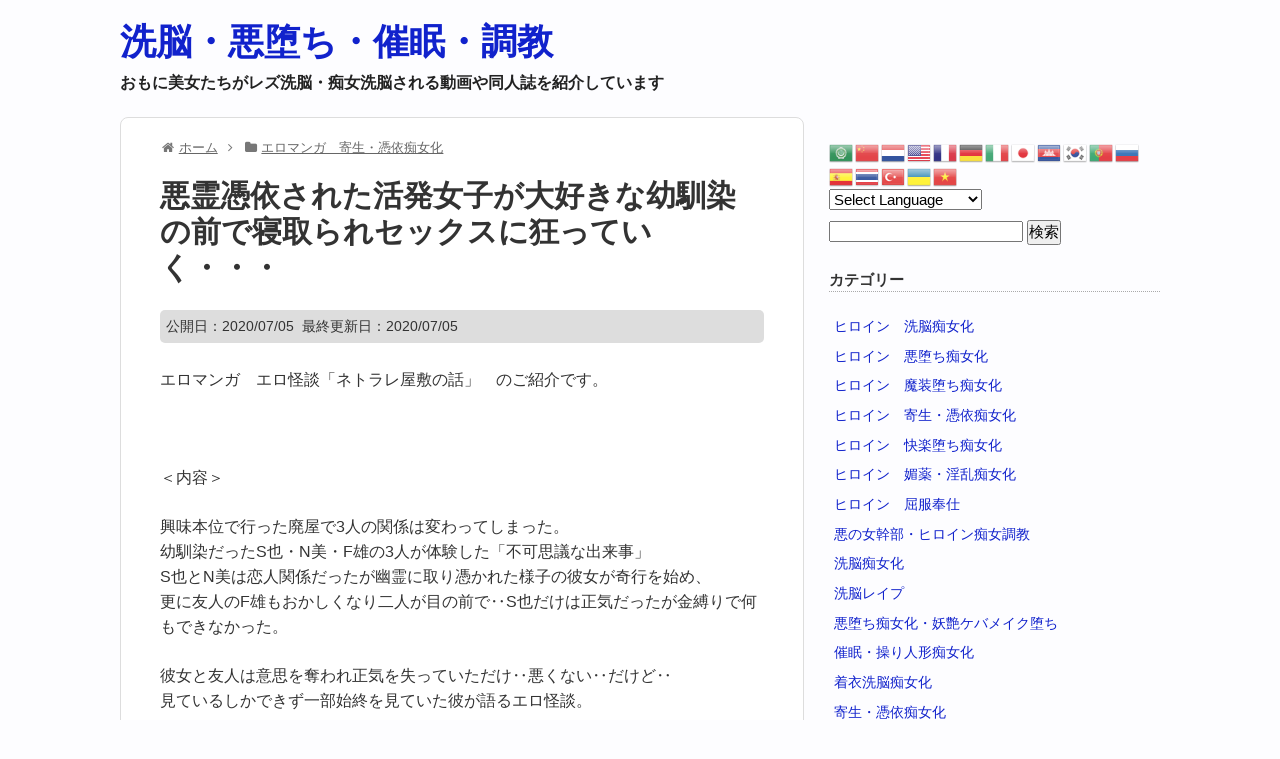

--- FILE ---
content_type: text/html; charset=UTF-8
request_url: https://senouakuochisaimin.com/eromanga-kisei-hyouichijyoka/nmisyafonetorareyashikisaku/
body_size: 18592
content:
<!DOCTYPE HTML>
<html lang="ja">
<head>
<meta charset="utf-8">
<meta http-equiv="X-UA-Compatible" content="IE=edge,chrome=1">
<meta name="viewport" content="width=device-width,initial-scale=1.0" />
<meta name="hubtraffic-domain-validation"  content="6648e2b0111e80e0" />
<link media="all" href="https://senouakuochisaimin.com/wp-content/cache/autoptimize/css/autoptimize_d07cf62f90466358b37a5a6258a1548d.css" rel="stylesheet"><title>  悪霊憑依された活発女子が大好きな幼馴染の前で寝取られセックスに狂っていく・・・</title>
<link rel="alternate" type="application/rss+xml" title="洗脳・悪堕ち・催眠・調教 RSS Feed" href="https://senouakuochisaimin.com/feed/" />
<link rel="pingback" href="https://senouakuochisaimin.com/xmlrpc.php" />
<link rel="shortcut icon" href="https://senouakuochisaimin.com/wp-content/themes/gush2/images/favicon.ico" />

<link href="https://stackpath.bootstrapcdn.com/font-awesome/4.7.0/css/font-awesome.min.css" rel="stylesheet">
<!--[if lt IE 9]>
<script src="https://senouakuochisaimin.com/wp-content/themes/gush2/html5shiv.js" charset="UTF-8"></script>
<script src="https://senouakuochisaimin.com/wp-content/themes/gush2/css3-mediaqueries.js" charset="UTF-8"></script>
<![endif]-->
<meta name='robots' content='max-image-preview:large' />
	
	<script type="text/javascript">
/* <![CDATA[ */
window._wpemojiSettings = {"baseUrl":"https:\/\/s.w.org\/images\/core\/emoji\/16.0.1\/72x72\/","ext":".png","svgUrl":"https:\/\/s.w.org\/images\/core\/emoji\/16.0.1\/svg\/","svgExt":".svg","source":{"concatemoji":"https:\/\/senouakuochisaimin.com\/wp-includes\/js\/wp-emoji-release.min.js?ver=892cfe19d15bd92acc2f791f972adf0a"}};
/*! This file is auto-generated */
!function(s,n){var o,i,e;function c(e){try{var t={supportTests:e,timestamp:(new Date).valueOf()};sessionStorage.setItem(o,JSON.stringify(t))}catch(e){}}function p(e,t,n){e.clearRect(0,0,e.canvas.width,e.canvas.height),e.fillText(t,0,0);var t=new Uint32Array(e.getImageData(0,0,e.canvas.width,e.canvas.height).data),a=(e.clearRect(0,0,e.canvas.width,e.canvas.height),e.fillText(n,0,0),new Uint32Array(e.getImageData(0,0,e.canvas.width,e.canvas.height).data));return t.every(function(e,t){return e===a[t]})}function u(e,t){e.clearRect(0,0,e.canvas.width,e.canvas.height),e.fillText(t,0,0);for(var n=e.getImageData(16,16,1,1),a=0;a<n.data.length;a++)if(0!==n.data[a])return!1;return!0}function f(e,t,n,a){switch(t){case"flag":return n(e,"\ud83c\udff3\ufe0f\u200d\u26a7\ufe0f","\ud83c\udff3\ufe0f\u200b\u26a7\ufe0f")?!1:!n(e,"\ud83c\udde8\ud83c\uddf6","\ud83c\udde8\u200b\ud83c\uddf6")&&!n(e,"\ud83c\udff4\udb40\udc67\udb40\udc62\udb40\udc65\udb40\udc6e\udb40\udc67\udb40\udc7f","\ud83c\udff4\u200b\udb40\udc67\u200b\udb40\udc62\u200b\udb40\udc65\u200b\udb40\udc6e\u200b\udb40\udc67\u200b\udb40\udc7f");case"emoji":return!a(e,"\ud83e\udedf")}return!1}function g(e,t,n,a){var r="undefined"!=typeof WorkerGlobalScope&&self instanceof WorkerGlobalScope?new OffscreenCanvas(300,150):s.createElement("canvas"),o=r.getContext("2d",{willReadFrequently:!0}),i=(o.textBaseline="top",o.font="600 32px Arial",{});return e.forEach(function(e){i[e]=t(o,e,n,a)}),i}function t(e){var t=s.createElement("script");t.src=e,t.defer=!0,s.head.appendChild(t)}"undefined"!=typeof Promise&&(o="wpEmojiSettingsSupports",i=["flag","emoji"],n.supports={everything:!0,everythingExceptFlag:!0},e=new Promise(function(e){s.addEventListener("DOMContentLoaded",e,{once:!0})}),new Promise(function(t){var n=function(){try{var e=JSON.parse(sessionStorage.getItem(o));if("object"==typeof e&&"number"==typeof e.timestamp&&(new Date).valueOf()<e.timestamp+604800&&"object"==typeof e.supportTests)return e.supportTests}catch(e){}return null}();if(!n){if("undefined"!=typeof Worker&&"undefined"!=typeof OffscreenCanvas&&"undefined"!=typeof URL&&URL.createObjectURL&&"undefined"!=typeof Blob)try{var e="postMessage("+g.toString()+"("+[JSON.stringify(i),f.toString(),p.toString(),u.toString()].join(",")+"));",a=new Blob([e],{type:"text/javascript"}),r=new Worker(URL.createObjectURL(a),{name:"wpTestEmojiSupports"});return void(r.onmessage=function(e){c(n=e.data),r.terminate(),t(n)})}catch(e){}c(n=g(i,f,p,u))}t(n)}).then(function(e){for(var t in e)n.supports[t]=e[t],n.supports.everything=n.supports.everything&&n.supports[t],"flag"!==t&&(n.supports.everythingExceptFlag=n.supports.everythingExceptFlag&&n.supports[t]);n.supports.everythingExceptFlag=n.supports.everythingExceptFlag&&!n.supports.flag,n.DOMReady=!1,n.readyCallback=function(){n.DOMReady=!0}}).then(function(){return e}).then(function(){var e;n.supports.everything||(n.readyCallback(),(e=n.source||{}).concatemoji?t(e.concatemoji):e.wpemoji&&e.twemoji&&(t(e.twemoji),t(e.wpemoji)))}))}((window,document),window._wpemojiSettings);
/* ]]> */
</script>





<script type="text/javascript" src="https://senouakuochisaimin.com/wp-includes/js/jquery/jquery.min.js?ver=3.7.1" id="jquery-core-js"></script>

<link rel="https://api.w.org/" href="https://senouakuochisaimin.com/wp-json/" /><link rel="alternate" title="JSON" type="application/json" href="https://senouakuochisaimin.com/wp-json/wp/v2/posts/47849" /><link rel="canonical" href="https://senouakuochisaimin.com/eromanga-kisei-hyouichijyoka/nmisyafonetorareyashikisaku/" />
<link rel="alternate" title="oEmbed (JSON)" type="application/json+oembed" href="https://senouakuochisaimin.com/wp-json/oembed/1.0/embed?url=https%3A%2F%2Fsenouakuochisaimin.com%2Feromanga-kisei-hyouichijyoka%2Fnmisyafonetorareyashikisaku%2F" />
<link rel="alternate" title="oEmbed (XML)" type="text/xml+oembed" href="https://senouakuochisaimin.com/wp-json/oembed/1.0/embed?url=https%3A%2F%2Fsenouakuochisaimin.com%2Feromanga-kisei-hyouichijyoka%2Fnmisyafonetorareyashikisaku%2F&#038;format=xml" />
<script type="text/javascript">
(function(url){
	if(/(?:Chrome\/26\.0\.1410\.63 Safari\/537\.31|WordfenceTestMonBot)/.test(navigator.userAgent)){ return; }
	var addEvent = function(evt, handler) {
		if (window.addEventListener) {
			document.addEventListener(evt, handler, false);
		} else if (window.attachEvent) {
			document.attachEvent('on' + evt, handler);
		}
	};
	var removeEvent = function(evt, handler) {
		if (window.removeEventListener) {
			document.removeEventListener(evt, handler, false);
		} else if (window.detachEvent) {
			document.detachEvent('on' + evt, handler);
		}
	};
	var evts = 'contextmenu dblclick drag dragend dragenter dragleave dragover dragstart drop keydown keypress keyup mousedown mousemove mouseout mouseover mouseup mousewheel scroll'.split(' ');
	var logHuman = function() {
		if (window.wfLogHumanRan) { return; }
		window.wfLogHumanRan = true;
		var wfscr = document.createElement('script');
		wfscr.type = 'text/javascript';
		wfscr.async = true;
		wfscr.src = url + '&r=' + Math.random();
		(document.getElementsByTagName('head')[0]||document.getElementsByTagName('body')[0]).appendChild(wfscr);
		for (var i = 0; i < evts.length; i++) {
			removeEvent(evts[i], logHuman);
		}
	};
	for (var i = 0; i < evts.length; i++) {
		addEvent(evts[i], logHuman);
	}
})('//senouakuochisaimin.com/?wordfence_lh=1&hid=46051FAEDF50D71A90DCFA5DD2FBE94F');
</script><script>
  (function(i,s,o,g,r,a,m){i['GoogleAnalyticsObject']=r;i[r]=i[r]||function(){
  (i[r].q=i[r].q||[]).push(arguments)},i[r].l=1*new Date();a=s.createElement(o),
  m=s.getElementsByTagName(o)[0];a.async=1;a.src=g;m.parentNode.insertBefore(a,m)
  })(window,document,'script','https://www.google-analytics.com/analytics.js','ga');

  ga('create', 'UA-89459435-1', 'auto');
  ga('send', 'pageview');

</script>
<script type="text/javascript">
if(location.host == j2k.naver.com || location.host == jptrans.naver.net){
window.top.location =http://haitokuchijyo.com/; //
}
</script>
</head>
<body class="wp-singular post-template-default single single-post postid-47849 single-format-standard wp-theme-gush2">

<div id="fb-root"></div>
<script>(function(d, s, id) {
  var js, fjs = d.getElementsByTagName(s)[0];
  if (d.getElementById(id)) return;
  js = d.createElement(s); js.id = id;
  js.src = "//connect.facebook.net/ja_JP/all.js#xfbml=1";
  fjs.parentNode.insertBefore(js, fjs);
}(document, 'script', 'facebook-jssdk'));</script>

<div id="header"><!-- header -->
<header>
<div class="hgroup">
<h1 class="top_title"><a href="https://senouakuochisaimin.com" title="洗脳・悪堕ち・催眠・調教">洗脳・悪堕ち・催眠・調教</a></h1>
<h2 class="caption">おもに美女たちがレズ洗脳・痴女洗脳される動画や同人誌を紹介しています</h2>
</div>


</header>
</div><!-- //header -->
<div id="contents"><!-- contentns -->
<div id="main">
<div id="entry_body">
<article>
<header>

<div id="breadcrumb" class="breadcrumb breadcrumb-categor" itemscope itemtype="https://schema.org/BreadcrumbList"><span class="breadcrumb-home" itemscope itemtype="https://schema.org/ListItem" itemprop="itemListElement"><span class="fa fa-home fa-fw" aria-hidden="true"></span><a href="https://senouakuochisaimin.com" itemprop="item"><span itemprop="name">ホーム</span></a><meta itemprop="position" content="1" /><span class="sp"><span class="fa fa-angle-right" aria-hidden="true"></span></span></span><span class="breadcrumb-item" itemscope itemtype="https://schema.org/ListItem" itemprop="itemListElement"><span class="fa fa-folder fa-fw" aria-hidden="true"></span><a href="https://senouakuochisaimin.com/category/eromanga-kisei-hyouichijyoka/" itemprop="item"><span itemprop="name">エロマンガ　寄生・憑依痴女化</span></a><meta itemprop="position" content="2" /></span></div><!-- /#breadcrumb --><!--//pankuzu-->

<!--ループ開始-->
<h1 id="single_title">悪霊憑依された活発女子が大好きな幼馴染の前で寝取られセックスに狂っていく・・・</h1>
<div class="meta_box">
<p>公開日：<time class="entry-date" datetime="2020-07-05T20:00:29+09:00">2020/07/05</time>&nbsp; 最終更新日：2020/07/05</p>
</div><!--//meta_box-->
</header>

<p>エロマンガ　エロ怪談「ネトラレ屋敷の話」　のご紹介です。</p>
<p>&nbsp;</p>
<p>＜内容＞</p>
<p>興味本位で行った廃屋で3人の関係は変わってしまった。<br />
幼馴染だったS也・N美・F雄の3人が体験した「不可思議な出来事」<br />
S也とN美は恋人関係だったが幽霊に取り憑かれた様子の彼女が奇行を始め、<br />
更に友人のF雄もおかしくなり二人が目の前で‥S也だけは正気だったが金縛りで何もできなかった。</p>
<p>彼女と友人は意思を奪われ正気を失っていただけ‥悪くない‥だけど‥<br />
見ているしかできず一部始終を見ていた彼が語るエロ怪談。</p>
<p>◆序盤あらすじ◆<br />
あの日の午前中、S也とF雄の男二人と女子のN美の幼馴染3人は川辺に来ていた。<br />
S也とF雄は女性らしさを増していくN美の水着姿を意識せずにはいられなかったが<br />
それでも子供の頃と同様に楽しい時間を過ごしていた3人。<br />
そんななか幽霊屋敷の噂が話題になりその廃屋へ行ってみようという話になった。<br />
午後になって現地に行った3人は軽い気持ちで廃屋の中にまで侵入してしまう、<br />
廃屋内を探索する3人だったが二階へ行ったF雄の突然の悲鳴!更にN美の様子がおかしくなり‥</p>
<p>◆エロ内容あらまし◆<br />
【脱衣】<br />
金縛りになった男二人の前で服を脱ぎだしたN美、その目は明らかに正気ではなかった。<br />
恐怖を覚えながらも彼女と恋愛関係にあったS也は慌てた、だが動けず声すら出せなかった‥</p>
<p>【オナニー】<br />
S也の焦りを無視して全裸になったN美はあろうことか自慰行為を始めてしまう。<br />
人目を気にせず自慰行為に耽る姿に狂気を感じたS也は目を伏せたくなったがF雄は彼女を凝視している、<br />
彼女の痴態が友人の目に晒されS也は嫉妬に駆られるが金縛りの彼に彼女を止める術はなく‥</p>
<p>【F雄と‥】<br />
オナニー後、何故かF雄に歩み寄ったN美は友人でしかない彼と性行為を始めてしまう。<br />
F雄のモノを咥えそして挿入にまで及ぶN美、口内と膣内で射精してしまったF雄。<br />
その後S也と同様に金縛りだったはずのF雄が突然動きだしN美と激しくセックスを始めた!<br />
S也は疑念を抱いたがF雄の目を見て絶望する、このときにはF雄の目付きも正常ではなくなっていた。<br />
正気を失った二人は尋常とは思えない激しいセックスを繰り広げる、S也の目の前で‥</p>
<p>【その後の二人】<br />
怪奇な出来事のその後、3人の関係は変わらずにはいられなかった。<br />
恋愛関係だったS也とN美は疎遠になり結果的にN美とF雄が付き合いだした。<br />
肉体関係で結ばれた二人に歯止めはなく日常でも人目に付かない所で盛んにセックスしていた‥<br />
(番外編では二人のその後のセックスも更に追加)</p>
<p>&nbsp;</p>
<p>オナニー絶頂からしばらく呆然と息を切らし、呼吸を整えていくN美。</p>
<p>地べたに這いつくばり、どうにかしようとするS也をチラっと見つめていくと</p>
<p>数秒後、S也の内心を悟ったように嫌悪に満ちた表情で舌打ちしていき・・・</p>
<p>次にF雄を見つめ、妖艶な笑みへと変わり、ヒタヒタと近づいていきます。</p>
<p>「ひ・・・・・・ご・・・・・・」</p>
<p>声も出せず、動くことも出来ず、わずかな声を漏らすとしかできないF雄。</p>
<p>N美は虚ろな瞳で薄笑いを浮かべたままズボンを脱がしていき・・・</p>
<p>あらわになったギンギン勃起チ○ポをためらいなく握って口に含んでいきます。</p>
<p>S也が後ろから見つめる中、黙々と頭を上下に揺らししゃぶっていくN美。</p>
<p>ヂュポヂュポ、ヂュルヂュルと卑猥な音を響かせながらF雄の息が荒くなっていくと</p>
<p>口を大きく開けながら腰を痙攣させていき・・・</p>
<p>「イったのだろ？N美の口の中に・・・当然の結果だ」</p>
<p>S也は絶望を通り越してF雄を心の中で侮辱と諦めに近い言葉を投げかけていきます。</p>
<p>次に自分のとこへ来て・・・そうすれば何か打開策が探れるかもしれない・・・。</p>
<p>そんなS也の淡い希望を消し去るように、F雄の衰えない肉棒にまたがり始めるN美。</p>
<p>結合部分が見える位置でゆっくりと腰を下ろし、根元まで挿入していくと</p>
<p>「あ・・はあぁぁぁ♥」</p>
<p>オナニーで見せた、だらしなく淫猥な笑みを浮かべていき・・・</p>
<p>狂喜しながらズブズブと激しくピストンしていきます。</p>
<p>感染したようにおかしくなったF雄と共にS也の前で</p>
<p>バックで、騎乗位で、正常位で、獣のように交わっていくN美の豹変ぶりは必見です！！</p>
<p>&nbsp;</p>
<p>&nbsp;</p>
<p>川辺で仲良く談笑するS也(右)、N美(真ん中)、F雄(左)</p>
<p><img fetchpriority="high" decoding="async" class="alignnone size-full wp-image-48277" src="https://senouakuochisaimin.com/wp-content/uploads/2019/11/nmisyafonetorareyashikisaku018a-e1573429458680.jpg" alt="幼馴染活発女子　悪霊憑依　痴女化" width="650" height="366" /></p>
<p>廃屋の二階で突如N美が悪霊に取り憑かれてしまうと</p>
<p><noscript><img decoding="async" class="alignnone size-full wp-image-48278" src="https://senouakuochisaimin.com/wp-content/uploads/2019/11/nmisyafonetorareyashikisaku037a-e1573429434656.jpg" alt="幼馴染活発女子　悪霊憑依　痴女化" width="650" height="366" /></noscript><img decoding="async" class="lazyload alignnone size-full wp-image-48278" src='data:image/svg+xml,%3Csvg%20xmlns=%22http://www.w3.org/2000/svg%22%20viewBox=%220%200%20650%20366%22%3E%3C/svg%3E' data-src="https://senouakuochisaimin.com/wp-content/uploads/2019/11/nmisyafonetorareyashikisaku037a-e1573429434656.jpg" alt="幼馴染活発女子　悪霊憑依　痴女化" width="650" height="366" /></p>
<p>二人の前で躊躇無く衣服を脱ぎ捨て、全裸になっていき・・・</p>
<p><noscript><img decoding="async" class="alignnone size-full wp-image-48279" src="https://senouakuochisaimin.com/wp-content/uploads/2019/11/nmisyafonetorareyashikisaku043a-e1573429485602.jpg" alt="幼馴染活発女子　悪霊憑依　痴女化" width="650" height="366" /></noscript><img decoding="async" class="lazyload alignnone size-full wp-image-48279" src='data:image/svg+xml,%3Csvg%20xmlns=%22http://www.w3.org/2000/svg%22%20viewBox=%220%200%20650%20366%22%3E%3C/svg%3E' data-src="https://senouakuochisaimin.com/wp-content/uploads/2019/11/nmisyafonetorareyashikisaku043a-e1573429485602.jpg" alt="幼馴染活発女子　悪霊憑依　痴女化" width="650" height="366" /></p>
<p>壊れた笑みとあえぎ声でオナニーを見せつけていきます</p>
<p><noscript><img decoding="async" class="alignnone size-full wp-image-48280" src="https://senouakuochisaimin.com/wp-content/uploads/2019/11/nmisyafonetorareyashikisaku050a-e1573429513222.jpg" alt="幼馴染活発女子　悪霊憑依　痴女化" width="650" height="366" /></noscript><img decoding="async" class="lazyload alignnone size-full wp-image-48280" src='data:image/svg+xml,%3Csvg%20xmlns=%22http://www.w3.org/2000/svg%22%20viewBox=%220%200%20650%20366%22%3E%3C/svg%3E' data-src="https://senouakuochisaimin.com/wp-content/uploads/2019/11/nmisyafonetorareyashikisaku050a-e1573429513222.jpg" alt="幼馴染活発女子　悪霊憑依　痴女化" width="650" height="366" /></p>
<p>S也の前でF雄の勃起チ○ポを貪り始めるN美</p>
<p><noscript><img decoding="async" class="alignnone size-full wp-image-48282" src="https://senouakuochisaimin.com/wp-content/uploads/2019/11/nmisyafonetorareyashikisaku063a-e1573429740600.jpg" alt="幼馴染活発女子　悪霊憑依　痴女化" width="650" height="366" /></noscript><img decoding="async" class="lazyload alignnone size-full wp-image-48282" src='data:image/svg+xml,%3Csvg%20xmlns=%22http://www.w3.org/2000/svg%22%20viewBox=%220%200%20650%20366%22%3E%3C/svg%3E' data-src="https://senouakuochisaimin.com/wp-content/uploads/2019/11/nmisyafonetorareyashikisaku063a-e1573429740600.jpg" alt="幼馴染活発女子　悪霊憑依　痴女化" width="650" height="366" /></p>
<p>座位ピストンの快楽に狂喜していき・・・</p>
<p><noscript><img decoding="async" class="alignnone size-full wp-image-48283" src="https://senouakuochisaimin.com/wp-content/uploads/2019/11/nmisyafonetorareyashikisaku071a-e1573429768522.jpg" alt="幼馴染活発女子　悪霊憑依　痴女化" width="650" height="366" /></noscript><img decoding="async" class="lazyload alignnone size-full wp-image-48283" src='data:image/svg+xml,%3Csvg%20xmlns=%22http://www.w3.org/2000/svg%22%20viewBox=%220%200%20650%20366%22%3E%3C/svg%3E' data-src="https://senouakuochisaimin.com/wp-content/uploads/2019/11/nmisyafonetorareyashikisaku071a-e1573429768522.jpg" alt="幼馴染活発女子　悪霊憑依　痴女化" width="650" height="366" /></p>
<p>おかしくなったF雄と共にひたすら背徳セックスを繰り返し、中出しさせていきます</p>
<p><noscript><img decoding="async" class="alignnone size-full wp-image-48285" src="https://senouakuochisaimin.com/wp-content/uploads/2019/11/nmisyafonetorareyashikisaku077a-e1573429803854.jpg" alt="幼馴染活発女子　悪霊憑依　痴女化" width="650" height="366" /></noscript><img decoding="async" class="lazyload alignnone size-full wp-image-48285" src='data:image/svg+xml,%3Csvg%20xmlns=%22http://www.w3.org/2000/svg%22%20viewBox=%220%200%20650%20366%22%3E%3C/svg%3E' data-src="https://senouakuochisaimin.com/wp-content/uploads/2019/11/nmisyafonetorareyashikisaku077a-e1573429803854.jpg" alt="幼馴染活発女子　悪霊憑依　痴女化" width="650" height="366" /></p>
<p>&nbsp;</p>
<p>ダウンロードはコチラ</p>
<p><a href="https://al.dmm.co.jp/?lurl=https%3A%2F%2Fwww.dmm.co.jp%2Fdc%2Fdoujin%2F-%2Fdetail%2F%3D%2Fcid%3Dd_159189%2F&amp;af_id=yurikichi-004&amp;ch=search_link&amp;ch_id=text" target="_blank" rel="nofollow noopener noreferrer"><span style="margin: 0; padding: 0;">エロ怪談「ネトラレ屋敷の話」</span></a></p>

<div id="cat_tag"><span><a href="https://senouakuochisaimin.com/category/eromanga-kisei-hyouichijyoka/" rel="category tag">エロマンガ　寄生・憑依痴女化</a></span><span> <a href="https://senouakuochisaimin.com/tag/nakadashi/" rel="tag">中出し</a> <a href="https://senouakuochisaimin.com/tag/%e3%82%a2%e3%83%98%e9%a1%94/" rel="tag">アヘ顔</a> <a href="https://senouakuochisaimin.com/tag/%e5%ba%a7%e4%bd%8d/" rel="tag">座位</a> <a href="https://senouakuochisaimin.com/tag/utsurome/" rel="tag">虚ろ目</a> <a href="https://senouakuochisaimin.com/tag/%e6%89%8b%e3%82%b3%e3%82%ad/" rel="tag">手コキ</a> <a href="https://senouakuochisaimin.com/tag/%e5%af%9d%e5%8f%96%e3%82%89%e3%82%8c/" rel="tag">寝取られ</a> <a href="https://senouakuochisaimin.com/tag/%e3%83%95%e3%82%a7%e3%83%a9/" rel="tag">フェラ</a> <a href="https://senouakuochisaimin.com/tag/%e3%83%90%e3%83%83%e3%82%af/" rel="tag">バック</a> <a href="https://senouakuochisaimin.com/tag/%e9%a8%8e%e4%b9%97%e4%bd%8d/" rel="tag">騎乗位</a> <a href="https://senouakuochisaimin.com/tag/%e3%83%87%e3%82%a3%e3%83%bc%e3%83%97%e3%82%ad%e3%82%b9/" rel="tag">ディープキス</a> <a href="https://senouakuochisaimin.com/tag/%e5%a5%b3%e5%ad%90%e6%a0%a1%e7%94%9f/" rel="tag">女子校生</a> <a href="https://senouakuochisaimin.com/tag/%e5%8f%a3%e5%86%85%e5%b0%84%e7%b2%be/" rel="tag">口内射精</a> </span></div>

<div id="entry_footer_ad">
<aside>
<div class="clear"></div>
</aside>
</div><!--//ad-->

  <!--ループ終了-->

</article>


<div id="relations">
<h3>関連記事-こちらもどうぞ</h3>
<ul class="cleafix">
                    

<li><a href="https://senouakuochisaimin.com/eromanga-akuochichijyoka/botanseijyuukahiruonayouensaku/" title="性獣化した村人に寄生されて結界を破られ、中出しで一気にヒル女へと性獣化していく退魔師少女・・・">
<noscript><img width="110" height="110" src="https://senouakuochisaimin.com/wp-content/uploads/2025/01/botanseijyuukahiruonayouensaku48-1-e1736109520933-110x110.jpg" class="attachment-thumb110 size-thumb110 wp-post-image" alt="ヒル性獣化　退魔師少女" decoding="async" srcset="https://senouakuochisaimin.com/wp-content/uploads/2025/01/botanseijyuukahiruonayouensaku48-1-e1736109520933-110x110.jpg 110w, https://senouakuochisaimin.com/wp-content/uploads/2025/01/botanseijyuukahiruonayouensaku48-1-e1736109520933-300x300.jpg 300w, https://senouakuochisaimin.com/wp-content/uploads/2025/01/botanseijyuukahiruonayouensaku48-1-e1736109520933-768x766.jpg 768w" sizes="(max-width: 110px) 100vw, 110px" /></noscript><img width="110" height="110" src='data:image/svg+xml,%3Csvg%20xmlns=%22http://www.w3.org/2000/svg%22%20viewBox=%220%200%20110%20110%22%3E%3C/svg%3E' data-src="https://senouakuochisaimin.com/wp-content/uploads/2025/01/botanseijyuukahiruonayouensaku48-1-e1736109520933-110x110.jpg" class="lazyload attachment-thumb110 size-thumb110 wp-post-image" alt="ヒル性獣化　退魔師少女" decoding="async" data-srcset="https://senouakuochisaimin.com/wp-content/uploads/2025/01/botanseijyuukahiruonayouensaku48-1-e1736109520933-110x110.jpg 110w, https://senouakuochisaimin.com/wp-content/uploads/2025/01/botanseijyuukahiruonayouensaku48-1-e1736109520933-300x300.jpg 300w, https://senouakuochisaimin.com/wp-content/uploads/2025/01/botanseijyuukahiruonayouensaku48-1-e1736109520933-768x766.jpg 768w" data-sizes="(max-width: 110px) 100vw, 110px" /></a><br />
<a href="https://senouakuochisaimin.com/eromanga-akuochichijyoka/botanseijyuukahiruonayouensaku/">性獣化した村人に寄生されて結界を破られ、中出しで一気にヒル女へと性獣化していく退魔師少女・・・</a></li>


<li><a href="https://senouakuochisaimin.com/eromanga-kisei-hyouichijyoka/reihinkoumanojyouirekawahyo/" title="裏の本性をさらけ出した才色兼備女子校生の身体と入れ替わり、チ〇ポの快楽を味あわせていく主人公・・・">
<noscript><img width="110" height="110" src="https://senouakuochisaimin.com/wp-content/uploads/2021/06/jinseino_ryakudatsusha_025-1-scaled-e1624038844232-110x110.jpg" class="attachment-thumb110 size-thumb110 wp-post-image" alt="強制入れ替わり　あざ笑い搾精　裏本性女子校生" decoding="async" srcset="https://senouakuochisaimin.com/wp-content/uploads/2021/06/jinseino_ryakudatsusha_025-1-scaled-e1624038844232-110x110.jpg 110w, https://senouakuochisaimin.com/wp-content/uploads/2021/06/jinseino_ryakudatsusha_025-1-scaled-e1624038844232-300x300.jpg 300w, https://senouakuochisaimin.com/wp-content/uploads/2021/06/jinseino_ryakudatsusha_025-1-scaled-e1624038844232-768x768.jpg 768w, https://senouakuochisaimin.com/wp-content/uploads/2021/06/jinseino_ryakudatsusha_025-1-scaled-e1624038844232-1536x1536.jpg 1536w" sizes="(max-width: 110px) 100vw, 110px" /></noscript><img width="110" height="110" src='data:image/svg+xml,%3Csvg%20xmlns=%22http://www.w3.org/2000/svg%22%20viewBox=%220%200%20110%20110%22%3E%3C/svg%3E' data-src="https://senouakuochisaimin.com/wp-content/uploads/2021/06/jinseino_ryakudatsusha_025-1-scaled-e1624038844232-110x110.jpg" class="lazyload attachment-thumb110 size-thumb110 wp-post-image" alt="強制入れ替わり　あざ笑い搾精　裏本性女子校生" decoding="async" data-srcset="https://senouakuochisaimin.com/wp-content/uploads/2021/06/jinseino_ryakudatsusha_025-1-scaled-e1624038844232-110x110.jpg 110w, https://senouakuochisaimin.com/wp-content/uploads/2021/06/jinseino_ryakudatsusha_025-1-scaled-e1624038844232-300x300.jpg 300w, https://senouakuochisaimin.com/wp-content/uploads/2021/06/jinseino_ryakudatsusha_025-1-scaled-e1624038844232-768x768.jpg 768w, https://senouakuochisaimin.com/wp-content/uploads/2021/06/jinseino_ryakudatsusha_025-1-scaled-e1624038844232-1536x1536.jpg 1536w" data-sizes="(max-width: 110px) 100vw, 110px" /></a><br />
<a href="https://senouakuochisaimin.com/eromanga-kisei-hyouichijyoka/reihinkoumanojyouirekawahyo/">裏の本性をさらけ出した才色兼備女子校生の身体と入れ替わり、チ〇ポの快楽を味あわせていく主人公・・・</a></li>


<li><a href="https://senouakuochisaimin.com/eromanga-kisei-hyouichijyoka/ayakaubahyouiapurichumontama/" title="ウーバー憑依アプリで憧れのクラスメイト女子の身体を乗っ取り、変態オナニー撮りしていく主人公・・・">
<noscript><img width="110" height="110" src="https://senouakuochisaimin.com/wp-content/uploads/2024/09/ayakaubahyouiapurichumontama13-1-e1725792293440-110x110.jpg" class="attachment-thumb110 size-thumb110 wp-post-image" alt="ウーバー憑依　憧れ女子校生　変態オナニー" decoding="async" srcset="https://senouakuochisaimin.com/wp-content/uploads/2024/09/ayakaubahyouiapurichumontama13-1-e1725792293440-110x110.jpg 110w, https://senouakuochisaimin.com/wp-content/uploads/2024/09/ayakaubahyouiapurichumontama13-1-e1725792293440-300x300.jpg 300w, https://senouakuochisaimin.com/wp-content/uploads/2024/09/ayakaubahyouiapurichumontama13-1-e1725792293440-768x768.jpg 768w" sizes="(max-width: 110px) 100vw, 110px" /></noscript><img width="110" height="110" src='data:image/svg+xml,%3Csvg%20xmlns=%22http://www.w3.org/2000/svg%22%20viewBox=%220%200%20110%20110%22%3E%3C/svg%3E' data-src="https://senouakuochisaimin.com/wp-content/uploads/2024/09/ayakaubahyouiapurichumontama13-1-e1725792293440-110x110.jpg" class="lazyload attachment-thumb110 size-thumb110 wp-post-image" alt="ウーバー憑依　憧れ女子校生　変態オナニー" decoding="async" data-srcset="https://senouakuochisaimin.com/wp-content/uploads/2024/09/ayakaubahyouiapurichumontama13-1-e1725792293440-110x110.jpg 110w, https://senouakuochisaimin.com/wp-content/uploads/2024/09/ayakaubahyouiapurichumontama13-1-e1725792293440-300x300.jpg 300w, https://senouakuochisaimin.com/wp-content/uploads/2024/09/ayakaubahyouiapurichumontama13-1-e1725792293440-768x768.jpg 768w" data-sizes="(max-width: 110px) 100vw, 110px" /></a><br />
<a href="https://senouakuochisaimin.com/eromanga-kisei-hyouichijyoka/ayakaubahyouiapurichumontama/">ウーバー憑依アプリで憧れのクラスメイト女子の身体を乗っ取り、変態オナニー撮りしていく主人公・・・</a></li>


<li><a href="https://senouakuochisaimin.com/eromanga-kisei-hyouichijyoka/iohyouichoukyoureijiroshutsukyo/" title="変態露出狂女霊に憑依された才色兼備女子校生が公園で全裸ビッチ搾精していく・・・">
<noscript><img width="110" height="110" src="https://senouakuochisaimin.com/wp-content/uploads/2019/11/iohyouichoukyoureijiroshutsukyo15-1-e1574344769511-110x110.jpg" class="attachment-thumb110 size-thumb110 wp-post-image" alt="露出狂霊　憑依　マドンナ女子校生" decoding="async" srcset="https://senouakuochisaimin.com/wp-content/uploads/2019/11/iohyouichoukyoureijiroshutsukyo15-1-e1574344769511-110x110.jpg 110w, https://senouakuochisaimin.com/wp-content/uploads/2019/11/iohyouichoukyoureijiroshutsukyo15-1-e1574344769511-300x300.jpg 300w, https://senouakuochisaimin.com/wp-content/uploads/2019/11/iohyouichoukyoureijiroshutsukyo15-1-e1574344769511-768x768.jpg 768w, https://senouakuochisaimin.com/wp-content/uploads/2019/11/iohyouichoukyoureijiroshutsukyo15-1-e1574344769511.jpg 873w" sizes="(max-width: 110px) 100vw, 110px" /></noscript><img width="110" height="110" src='data:image/svg+xml,%3Csvg%20xmlns=%22http://www.w3.org/2000/svg%22%20viewBox=%220%200%20110%20110%22%3E%3C/svg%3E' data-src="https://senouakuochisaimin.com/wp-content/uploads/2019/11/iohyouichoukyoureijiroshutsukyo15-1-e1574344769511-110x110.jpg" class="lazyload attachment-thumb110 size-thumb110 wp-post-image" alt="露出狂霊　憑依　マドンナ女子校生" decoding="async" data-srcset="https://senouakuochisaimin.com/wp-content/uploads/2019/11/iohyouichoukyoureijiroshutsukyo15-1-e1574344769511-110x110.jpg 110w, https://senouakuochisaimin.com/wp-content/uploads/2019/11/iohyouichoukyoureijiroshutsukyo15-1-e1574344769511-300x300.jpg 300w, https://senouakuochisaimin.com/wp-content/uploads/2019/11/iohyouichoukyoureijiroshutsukyo15-1-e1574344769511-768x768.jpg 768w, https://senouakuochisaimin.com/wp-content/uploads/2019/11/iohyouichoukyoureijiroshutsukyo15-1-e1574344769511.jpg 873w" data-sizes="(max-width: 110px) 100vw, 110px" /></a><br />
<a href="https://senouakuochisaimin.com/eromanga-kisei-hyouichijyoka/iohyouichoukyoureijiroshutsukyo/">変態露出狂女霊に憑依された才色兼備女子校生が公園で全裸ビッチ搾精していく・・・</a></li>


<li><a href="https://senouakuochisaimin.com/eromanga-akuochichijyoka/arishiahyouimaounotorareakuxz/" title="魔王に身体を乗っ取られた姫騎士が、恋人騎士とイチャラブセックスを堪能した後、悪堕ちした姿を見せつけていく・・・">
<noscript><img width="110" height="110" src="https://senouakuochisaimin.com/wp-content/uploads/2025/11/arishiahyouimaounotorareakuxz031-e1762040269896-110x110.jpg" class="attachment-thumb110 size-thumb110 wp-post-image" alt="魔王憑依乗っ取り　姫騎士悪堕ち" decoding="async" srcset="https://senouakuochisaimin.com/wp-content/uploads/2025/11/arishiahyouimaounotorareakuxz031-e1762040269896-110x110.jpg 110w, https://senouakuochisaimin.com/wp-content/uploads/2025/11/arishiahyouimaounotorareakuxz031-e1762040269896-300x300.jpg 300w, https://senouakuochisaimin.com/wp-content/uploads/2025/11/arishiahyouimaounotorareakuxz031-e1762040269896-768x768.jpg 768w, https://senouakuochisaimin.com/wp-content/uploads/2025/11/arishiahyouimaounotorareakuxz031-e1762040269896-1536x1536.jpg 1536w" sizes="(max-width: 110px) 100vw, 110px" /></noscript><img width="110" height="110" src='data:image/svg+xml,%3Csvg%20xmlns=%22http://www.w3.org/2000/svg%22%20viewBox=%220%200%20110%20110%22%3E%3C/svg%3E' data-src="https://senouakuochisaimin.com/wp-content/uploads/2025/11/arishiahyouimaounotorareakuxz031-e1762040269896-110x110.jpg" class="lazyload attachment-thumb110 size-thumb110 wp-post-image" alt="魔王憑依乗っ取り　姫騎士悪堕ち" decoding="async" data-srcset="https://senouakuochisaimin.com/wp-content/uploads/2025/11/arishiahyouimaounotorareakuxz031-e1762040269896-110x110.jpg 110w, https://senouakuochisaimin.com/wp-content/uploads/2025/11/arishiahyouimaounotorareakuxz031-e1762040269896-300x300.jpg 300w, https://senouakuochisaimin.com/wp-content/uploads/2025/11/arishiahyouimaounotorareakuxz031-e1762040269896-768x768.jpg 768w, https://senouakuochisaimin.com/wp-content/uploads/2025/11/arishiahyouimaounotorareakuxz031-e1762040269896-1536x1536.jpg 1536w" data-sizes="(max-width: 110px) 100vw, 110px" /></a><br />
<a href="https://senouakuochisaimin.com/eromanga-akuochichijyoka/arishiahyouimaounotorareakuxz/">魔王に身体を乗っ取られた姫騎士が、恋人騎士とイチャラブセックスを堪能した後、悪堕ちした姿を見せつけていく・・・</a></li>


<li><a href="https://senouakuochisaimin.com/eromanga-lezukiseihyoui/keizouyuinottorihyouirikotamiya/" title="憑依薬でライバル会社の令嬢を乗っ取った爺が、部下に乗っ取らせた令嬢の妹を淫らにレズっていく・・・">
<noscript><img width="110" height="110" src="https://senouakuochisaimin.com/wp-content/uploads/2020/04/keizouyuinottorihyouirikotamiya24-1-e1587147627890-110x110.jpg" class="attachment-thumb110 size-thumb110 wp-post-image" alt="憑依薬　乗っ取られ令嬢姉妹" decoding="async" srcset="https://senouakuochisaimin.com/wp-content/uploads/2020/04/keizouyuinottorihyouirikotamiya24-1-e1587147627890-110x110.jpg 110w, https://senouakuochisaimin.com/wp-content/uploads/2020/04/keizouyuinottorihyouirikotamiya24-1-e1587147627890-300x300.jpg 300w, https://senouakuochisaimin.com/wp-content/uploads/2020/04/keizouyuinottorihyouirikotamiya24-1-e1587147627890-768x768.jpg 768w" sizes="(max-width: 110px) 100vw, 110px" /></noscript><img width="110" height="110" src='data:image/svg+xml,%3Csvg%20xmlns=%22http://www.w3.org/2000/svg%22%20viewBox=%220%200%20110%20110%22%3E%3C/svg%3E' data-src="https://senouakuochisaimin.com/wp-content/uploads/2020/04/keizouyuinottorihyouirikotamiya24-1-e1587147627890-110x110.jpg" class="lazyload attachment-thumb110 size-thumb110 wp-post-image" alt="憑依薬　乗っ取られ令嬢姉妹" decoding="async" data-srcset="https://senouakuochisaimin.com/wp-content/uploads/2020/04/keizouyuinottorihyouirikotamiya24-1-e1587147627890-110x110.jpg 110w, https://senouakuochisaimin.com/wp-content/uploads/2020/04/keizouyuinottorihyouirikotamiya24-1-e1587147627890-300x300.jpg 300w, https://senouakuochisaimin.com/wp-content/uploads/2020/04/keizouyuinottorihyouirikotamiya24-1-e1587147627890-768x768.jpg 768w" data-sizes="(max-width: 110px) 100vw, 110px" /></a><br />
<a href="https://senouakuochisaimin.com/eromanga-lezukiseihyoui/keizouyuinottorihyouirikotamiya/">憑依薬でライバル会社の令嬢を乗っ取った爺が、部下に乗っ取らせた令嬢の妹を淫らにレズっていく・・・</a></li>


<li><a href="https://senouakuochisaimin.com/eromanga-kisei-hyouichijyoka/kotonekawakatakuyanarikiriona/" title="憧れの美少女を皮化させ乗っ取り、本人になりきりながら言葉責めオナニーしていくストーカー男・・・">
<noscript><img width="110" height="110" src="https://senouakuochisaimin.com/wp-content/uploads/2020/04/kotonekawakatakuyanarikiriona087-1-e1585867172377-110x110.jpg" class="attachment-thumb110 size-thumb110 wp-post-image" alt="皮化　乗っ取り　美少女子校生" decoding="async" srcset="https://senouakuochisaimin.com/wp-content/uploads/2020/04/kotonekawakatakuyanarikiriona087-1-e1585867172377-110x110.jpg 110w, https://senouakuochisaimin.com/wp-content/uploads/2020/04/kotonekawakatakuyanarikiriona087-1-e1585867172377-300x300.jpg 300w, https://senouakuochisaimin.com/wp-content/uploads/2020/04/kotonekawakatakuyanarikiriona087-1-e1585867172377-768x768.jpg 768w, https://senouakuochisaimin.com/wp-content/uploads/2020/04/kotonekawakatakuyanarikiriona087-1-e1585867172377.jpg 825w" sizes="(max-width: 110px) 100vw, 110px" /></noscript><img width="110" height="110" src='data:image/svg+xml,%3Csvg%20xmlns=%22http://www.w3.org/2000/svg%22%20viewBox=%220%200%20110%20110%22%3E%3C/svg%3E' data-src="https://senouakuochisaimin.com/wp-content/uploads/2020/04/kotonekawakatakuyanarikiriona087-1-e1585867172377-110x110.jpg" class="lazyload attachment-thumb110 size-thumb110 wp-post-image" alt="皮化　乗っ取り　美少女子校生" decoding="async" data-srcset="https://senouakuochisaimin.com/wp-content/uploads/2020/04/kotonekawakatakuyanarikiriona087-1-e1585867172377-110x110.jpg 110w, https://senouakuochisaimin.com/wp-content/uploads/2020/04/kotonekawakatakuyanarikiriona087-1-e1585867172377-300x300.jpg 300w, https://senouakuochisaimin.com/wp-content/uploads/2020/04/kotonekawakatakuyanarikiriona087-1-e1585867172377-768x768.jpg 768w, https://senouakuochisaimin.com/wp-content/uploads/2020/04/kotonekawakatakuyanarikiriona087-1-e1585867172377.jpg 825w" data-sizes="(max-width: 110px) 100vw, 110px" /></a><br />
<a href="https://senouakuochisaimin.com/eromanga-kisei-hyouichijyoka/kotonekawakatakuyanarikiriona/">憧れの美少女を皮化させ乗っ取り、本人になりきりながら言葉責めオナニーしていくストーカー男・・・</a></li>


<li><a href="https://senouakuochisaimin.com/eromanga-lezukiseihyoui/akinanatsumisuraimukyuushudo/" title="粘液生物に吸収同化された爆乳女子校生姉が、ショタ弟を弄び搾精し、分裂3Pで絶頂吸収していく・・・">
<noscript><img width="110" height="110" src="https://senouakuochisaimin.com/wp-content/uploads/2021/04/akinanatsumisuraimukyuushudo32-1-e1617958055556-110x110.jpg" class="attachment-thumb110 size-thumb110 wp-post-image" alt="粘液生物　吸収同化　爆乳女子校生姉　誘惑搾精　３Ｐ脳姦" decoding="async" srcset="https://senouakuochisaimin.com/wp-content/uploads/2021/04/akinanatsumisuraimukyuushudo32-1-e1617958055556-110x110.jpg 110w, https://senouakuochisaimin.com/wp-content/uploads/2021/04/akinanatsumisuraimukyuushudo32-1-e1617958055556-300x300.jpg 300w, https://senouakuochisaimin.com/wp-content/uploads/2021/04/akinanatsumisuraimukyuushudo32-1-e1617958055556-768x768.jpg 768w" sizes="(max-width: 110px) 100vw, 110px" /></noscript><img width="110" height="110" src='data:image/svg+xml,%3Csvg%20xmlns=%22http://www.w3.org/2000/svg%22%20viewBox=%220%200%20110%20110%22%3E%3C/svg%3E' data-src="https://senouakuochisaimin.com/wp-content/uploads/2021/04/akinanatsumisuraimukyuushudo32-1-e1617958055556-110x110.jpg" class="lazyload attachment-thumb110 size-thumb110 wp-post-image" alt="粘液生物　吸収同化　爆乳女子校生姉　誘惑搾精　３Ｐ脳姦" decoding="async" data-srcset="https://senouakuochisaimin.com/wp-content/uploads/2021/04/akinanatsumisuraimukyuushudo32-1-e1617958055556-110x110.jpg 110w, https://senouakuochisaimin.com/wp-content/uploads/2021/04/akinanatsumisuraimukyuushudo32-1-e1617958055556-300x300.jpg 300w, https://senouakuochisaimin.com/wp-content/uploads/2021/04/akinanatsumisuraimukyuushudo32-1-e1617958055556-768x768.jpg 768w" data-sizes="(max-width: 110px) 100vw, 110px" /></a><br />
<a href="https://senouakuochisaimin.com/eromanga-lezukiseihyoui/akinanatsumisuraimukyuushudo/">粘液生物に吸収同化された爆乳女子校生姉が、ショタ弟を弄び搾精し、分裂3Pで絶頂吸収していく・・・</a></li>
</ul>
</div><!--//relations-->
<div class="clear"></div>


<!--コメント-->
<div id="comment_box">
	<div id="respond" class="comment-respond">
		<h3 id="reply-title" class="comment-reply-title">Your Message <small><a rel="nofollow" id="cancel-comment-reply-link" href="/eromanga-kisei-hyouichijyoka/nmisyafonetorareyashikisaku/#respond" style="display:none;">コメントをキャンセル</a></small></h3><form action="https://senouakuochisaimin.com/wp-comments-post.php" method="post" id="commentform" class="comment-form"><p class="comment-notes"><span id="email-notes">メールアドレスが公開されることはありません。</span> <span class="required-field-message"><span class="required">※</span> が付いている欄は必須項目です</span></p><p class="comment-form-comment"><label for="comment">コメント <span class="required">※</span></label> <textarea id="comment" name="comment" cols="45" rows="8" maxlength="65525" required="required"></textarea></p><p class="comment-form-author"><label for="author">名前 <span class="required">※</span></label> <input id="author" name="author" type="text" value="" size="30" maxlength="245" autocomplete="name" required="required" /></p>
<p class="comment-form-email"><label for="email">メール <span class="required">※</span></label> <input id="email" name="email" type="text" value="" size="30" maxlength="100" aria-describedby="email-notes" autocomplete="email" required="required" /></p>
<p class="comment-form-url"><label for="url">サイト</label> <input id="url" name="url" type="text" value="" size="30" maxlength="200" autocomplete="url" /></p>
<p class="form-submit"><input name="submit" type="submit" id="submit" class="submit" value="コメント送信" /> <input type='hidden' name='comment_post_ID' value='47849' id='comment_post_ID' />
<input type='hidden' name='comment_parent' id='comment_parent' value='0' />
</p><p style="display: none;"><input type="hidden" id="akismet_comment_nonce" name="akismet_comment_nonce" value="44d845ec2b" /></p><p style="display: none !important;" class="akismet-fields-container" data-prefix="ak_"><label>&#916;<textarea name="ak_hp_textarea" cols="45" rows="8" maxlength="100"></textarea></label><input type="hidden" id="ak_js_1" name="ak_js" value="155"/><script>document.getElementById( "ak_js_1" ).setAttribute( "value", ( new Date() ).getTime() );</script></p></form>	</div><!-- #respond -->
	</div><!--//コメント-->

<div id="page_pn" class="clearfix">
<dl>
             <dt>PREV：</dt><dd><a href="https://senouakuochisaimin.com/eromanga-futanariochi/mitsukiayakonetorarekyokonfu/">ヤリチンふたなり少女がカップル爆乳彼女を罠にはめ、巨根快楽で寝取っていく・・・</a></dd>
                     <dt>NEXT：</dt><dd><a href="https://senouakuochisaimin.com/sousakan-lezukairakuochi/mariarezubiansennyusousatora/">強力媚薬アロマと度重なる悪女たちのレズ調教で、メス獣に堕ちていく巨乳エリート捜査官・・・</a></dd>
      
</dl>
</div><!--//page_pn-->
	

</div><!--//entry_body-->
</div><!--//main-->

<!--sub-->
<div id="sub">
<div class="side_ad">
<aside>
</aside>
</div>

<div class="side_contents">
<ul>
<li><div class="gtranslate_wrapper" id="gt-wrapper-74554762"></div></li><li><form role="search" method="get" id="searchform" class="searchform" action="https://senouakuochisaimin.com/">
				<div>
					<label class="screen-reader-text" for="s">検索:</label>
					<input type="text" value="" name="s" id="s" />
					<input type="submit" id="searchsubmit" value="検索" />
				</div>
			</form></li><li><h4>カテゴリー</h4>
			<ul>
					<li class="cat-item cat-item-69"><a href="https://senouakuochisaimin.com/category/sennouchijyokaheroine/">ヒロイン　洗脳痴女化</a>
</li>
	<li class="cat-item cat-item-83"><a href="https://senouakuochisaimin.com/category/akuochichijyokaheroine/">ヒロイン　悪堕ち痴女化</a>
</li>
	<li class="cat-item cat-item-124"><a href="https://senouakuochisaimin.com/category/heroine-masouochichijyoka/">ヒロイン　魔装堕ち痴女化</a>
</li>
	<li class="cat-item cat-item-80"><a href="https://senouakuochisaimin.com/category/kiseihyouichijyokaheroine/">ヒロイン　寄生・憑依痴女化</a>
</li>
	<li class="cat-item cat-item-75"><a href="https://senouakuochisaimin.com/category/kairakuochichijyokaheroine/">ヒロイン　快楽堕ち痴女化</a>
</li>
	<li class="cat-item cat-item-226"><a href="https://senouakuochisaimin.com/category/heroine-biyaku-inranchijyoka/">ヒロイン　媚薬・淫乱痴女化</a>
</li>
	<li class="cat-item cat-item-209"><a href="https://senouakuochisaimin.com/category/heroine-kuupukuhoushi/">ヒロイン　屈服奉仕</a>
</li>
	<li class="cat-item cat-item-74"><a href="https://senouakuochisaimin.com/category/heroinechijyochoukyou/">悪の女幹部・ヒロイン痴女調教</a>
</li>
	<li class="cat-item cat-item-61"><a href="https://senouakuochisaimin.com/category/senouchijyoka/">洗脳痴女化</a>
</li>
	<li class="cat-item cat-item-393"><a href="https://senouakuochisaimin.com/category/sennoureipu/">洗脳レイプ</a>
</li>
	<li class="cat-item cat-item-311"><a href="https://senouakuochisaimin.com/category/akuochichijyoka-youenkebameikuochi/">悪堕ち痴女化・妖艶ケバメイク堕ち</a>
</li>
	<li class="cat-item cat-item-39"><a href="https://senouakuochisaimin.com/category/saiminayatsuriningyouchijyoka/">催眠・操り人形痴女化</a>
</li>
	<li class="cat-item cat-item-335"><a href="https://senouakuochisaimin.com/category/chakuisenouchijyoka/">着衣洗脳痴女化</a>
</li>
	<li class="cat-item cat-item-71"><a href="https://senouakuochisaimin.com/category/hyouichijyoka/">寄生・憑依痴女化</a>
</li>
	<li class="cat-item cat-item-44"><a href="https://senouakuochisaimin.com/category/kairakuochichijyoka/">快楽堕ち・寝取られ堕ち痴女化</a>
</li>
	<li class="cat-item cat-item-323"><a href="https://senouakuochisaimin.com/category/netorareutsubokkisakusei/">寝取られ鬱勃起搾精</a>
</li>
	<li class="cat-item cat-item-48"><a href="https://senouakuochisaimin.com/category/biyakuinrankachijyo/">媚薬・淫乱化痴女</a>
</li>
	<li class="cat-item cat-item-53"><a href="https://senouakuochisaimin.com/category/sennyusouakan-kairakuochi/">潜入捜査官　快楽堕ち</a>
</li>
	<li class="cat-item cat-item-131"><a href="https://senouakuochisaimin.com/category/gyakusenou/">逆洗脳</a>
</li>
	<li class="cat-item cat-item-329"><a href="https://senouakuochisaimin.com/category/bunshinkachijyo/">分身化痴女</a>
</li>
	<li class="cat-item cat-item-322"><a href="https://senouakuochisaimin.com/category/inmagyakureipu/">淫魔逆レイプ</a>
</li>
	<li class="cat-item cat-item-82"><a href="https://senouakuochisaimin.com/category/chijyogyakuchikan/">痴女逆痴漢</a>
</li>
	<li class="cat-item cat-item-31"><a href="https://senouakuochisaimin.com/category/chijyogyakureipuhoshi/">痴女逆レイプ・奉仕</a>
</li>
	<li class="cat-item cat-item-137"><a href="https://senouakuochisaimin.com/category/nyotaikachijyo/">女体化痴女</a>
</li>
	<li class="cat-item cat-item-132"><a href="https://senouakuochisaimin.com/category/vr-kairaku-netorareochi/">VR</a>
</li>
	<li class="cat-item cat-item-50"><a href="https://senouakuochisaimin.com/category/eromanga-sennouchijyoka/">エロマンガ　洗脳痴女化</a>
</li>
	<li class="cat-item cat-item-42"><a href="https://senouakuochisaimin.com/category/eromanga-akuochichijyoka/">エロマンガ　 悪堕ち痴女化</a>
</li>
	<li class="cat-item cat-item-142"><a href="https://senouakuochisaimin.com/category/eromanga-kisei-hyouichijyoka/">エロマンガ　寄生・憑依痴女化</a>
</li>
	<li class="cat-item cat-item-127"><a href="https://senouakuochisaimin.com/category/eromanga-saiminayatsuriningyouchijyoka/">エロマンガ　催眠・操り人形痴女化</a>
</li>
	<li class="cat-item cat-item-78"><a href="https://senouakuochisaimin.com/category/eromanga-biyakuchijyoka/">エロマンガ　媚薬・淫乱痴女化</a>
</li>
	<li class="cat-item cat-item-85"><a href="https://senouakuochisaimin.com/category/eromanga-kairakuochichijyoka/">エロマンガ　快楽堕ち痴女化</a>
</li>
	<li class="cat-item cat-item-324"><a href="https://senouakuochisaimin.com/category/eromanga-genkakuinmuchijyoka/">エロマンガ　幻覚・淫夢痴女化</a>
</li>
	<li class="cat-item cat-item-248"><a href="https://senouakuochisaimin.com/category/eromanga-bunshinchijyoka/">エロマンガ　分身痴女化</a>
</li>
	<li class="cat-item cat-item-266"><a href="https://senouakuochisaimin.com/category/eromanga-jingaimamonochijyoka/">エロマンガ　人外・魔物痴女化</a>
</li>
	<li class="cat-item cat-item-141"><a href="https://senouakuochisaimin.com/category/eromanga-gyakusenou/">エロマンガ　逆洗脳</a>
</li>
	<li class="cat-item cat-item-138"><a href="https://senouakuochisaimin.com/category/eromanga-inmayuuwakusekkusu/">エロマンガ　淫魔・天使 逆レイプ・奉仕</a>
</li>
	<li class="cat-item cat-item-144"><a href="https://senouakuochisaimin.com/category/eromanga-chijyogenkaku-inmu/">エロマンガ　痴女幻覚・淫夢</a>
</li>
	<li class="cat-item cat-item-143"><a href="https://senouakuochisaimin.com/category/eromanga-chijyochoukyou-houshi/">エロマンガ　痴女調教・奉仕</a>
</li>
	<li class="cat-item cat-item-139"><a href="https://senouakuochisaimin.com/category/eromanga-nyotaikachijyo/">エロマンガ　女体化痴女</a>
</li>
	<li class="cat-item cat-item-88"><a href="https://senouakuochisaimin.com/category/heroine-lezusenou/">ヒロイン　レズ洗脳</a>
</li>
	<li class="cat-item cat-item-89"><a href="https://senouakuochisaimin.com/category/heroine-lezumasouochi/">ヒロイン　レズ魔装堕ち</a>
</li>
	<li class="cat-item cat-item-90"><a href="https://senouakuochisaimin.com/category/heroine-lezuakuochi/">ヒロイン　レズ悪堕ち</a>
</li>
	<li class="cat-item cat-item-379"><a href="https://senouakuochisaimin.com/category/heroine-kezukiseihyoui/">ヒロイン　レズ寄生・憑依</a>
</li>
	<li class="cat-item cat-item-110"><a href="https://senouakuochisaimin.com/category/heroine-lezusaiminayatsuri/">ヒロイン　レズ　催眠・操り人形</a>
</li>
	<li class="cat-item cat-item-91"><a href="https://senouakuochisaimin.com/category/heroine-lezukairakuochi/">ヒロイン　レズ快楽堕ち</a>
</li>
	<li class="cat-item cat-item-92"><a href="https://senouakuochisaimin.com/category/heroine-lezu-futanarichoukyou/">ヒロイン　レズ・ふたなり調教</a>
</li>
	<li class="cat-item cat-item-93"><a href="https://senouakuochisaimin.com/category/lezusenou/">レズ洗脳</a>
</li>
	<li class="cat-item cat-item-337"><a href="https://senouakuochisaimin.com/category/rezuakuochikebameiku/">レズ悪堕ち・妖艶ケバメイク</a>
</li>
	<li class="cat-item cat-item-99"><a href="https://senouakuochisaimin.com/category/lezukisei-hyoui/">レズ寄生・憑依</a>
</li>
	<li class="cat-item cat-item-96"><a href="https://senouakuochisaimin.com/category/lezusaimin/">レズ催眠・操り人形化</a>
</li>
	<li class="cat-item cat-item-112"><a href="https://senouakuochisaimin.com/category/lezu-karikuochi/">レズ　快楽堕ち</a>
</li>
	<li class="cat-item cat-item-97"><a href="https://senouakuochisaimin.com/category/lezuchoukyou/">レズ調教</a>
</li>
	<li class="cat-item cat-item-98"><a href="https://senouakuochisaimin.com/category/lezuchikan/">レズ痴漢</a>
</li>
	<li class="cat-item cat-item-100"><a href="https://senouakuochisaimin.com/category/lezubiyaku-inranka/">レズ媚薬・淫乱化</a>
</li>
	<li class="cat-item cat-item-101"><a href="https://senouakuochisaimin.com/category/lezunetorare/">レズ寝取られ</a>
</li>
	<li class="cat-item cat-item-94"><a href="https://senouakuochisaimin.com/category/sousakan-lezukairakuochi/">捜査官　レズ快楽堕ち</a>
</li>
	<li class="cat-item cat-item-104"><a href="https://senouakuochisaimin.com/category/kunoichi-lezuochi/">くノ一　レズ堕ち</a>
</li>
	<li class="cat-item cat-item-330"><a href="https://senouakuochisaimin.com/category/bunshinkarezu/">分身化レズ</a>
</li>
	<li class="cat-item cat-item-95"><a href="https://senouakuochisaimin.com/category/futanari-lezu/">ふたなりレズ</a>
</li>
	<li class="cat-item cat-item-254"><a href="https://senouakuochisaimin.com/category/nyotaika-lezu/">女体化　レズ</a>
</li>
	<li class="cat-item cat-item-102"><a href="https://senouakuochisaimin.com/category/pcgame-lezusenouakuochi/">PCゲーム　レズ洗脳・悪堕ち</a>
</li>
	<li class="cat-item cat-item-106"><a href="https://senouakuochisaimin.com/category/eromanga-lezusenou/">エロマンガ　レズ洗脳</a>
</li>
	<li class="cat-item cat-item-107"><a href="https://senouakuochisaimin.com/category/eromanga-lezuakuochi/">エロマンガ　レズ悪堕ち</a>
</li>
	<li class="cat-item cat-item-103"><a href="https://senouakuochisaimin.com/category/eromanga-lezusaiminayatsuriningyou/">エロマンガ　レズ催眠・操り人形</a>
</li>
	<li class="cat-item cat-item-111"><a href="https://senouakuochisaimin.com/category/eromanga-lezukiseihyoui/">エロマンガ　レズ　寄生・憑依</a>
</li>
	<li class="cat-item cat-item-341"><a href="https://senouakuochisaimin.com/category/eromanga-lezuchakuisenou/">エロマンガ　レズ着衣洗脳</a>
</li>
	<li class="cat-item cat-item-304"><a href="https://senouakuochisaimin.com/category/eromanga-lezubiyakuinranka/">エロマンガ　レズ媚薬・淫乱化</a>
</li>
	<li class="cat-item cat-item-325"><a href="https://senouakuochisaimin.com/category/eromanga-rezukairakuochi/">エロマンガ　レズ快楽堕ち</a>
</li>
	<li class="cat-item cat-item-332"><a href="https://senouakuochisaimin.com/category/eromanga-bunshinkarezu/">エロマンガ　分身化レズ</a>
</li>
	<li class="cat-item cat-item-126"><a href="https://senouakuochisaimin.com/category/eromanga-lezugenkaku-inmu/">エロマンガ　レズ幻覚・淫夢</a>
</li>
	<li class="cat-item cat-item-262"><a href="https://senouakuochisaimin.com/category/eromanga-lezumamonoochi/">エロマンガ　レズ魔物堕ち</a>
</li>
	<li class="cat-item cat-item-108"><a href="https://senouakuochisaimin.com/category/eromanga-lezuchoukyou/">エロマンガ　レズ調教</a>
</li>
	<li class="cat-item cat-item-145"><a href="https://senouakuochisaimin.com/category/eromanga-nyotaikalezu/">エロマンガ　女体化レズ</a>
</li>
	<li class="cat-item cat-item-147"><a href="https://senouakuochisaimin.com/category/eromanga-futanarisenou/">エロマンガ　ふたなり洗脳</a>
</li>
	<li class="cat-item cat-item-109"><a href="https://senouakuochisaimin.com/category/eromanga-futanariochi/">エロマンガ　ふたなり堕ち</a>
</li>
	<li class="cat-item cat-item-148"><a href="https://senouakuochisaimin.com/category/eromanga-futanarika/">エロマンガ　ふたなり化＆調教</a>
</li>
	<li class="cat-item cat-item-25"><a href="https://senouakuochisaimin.com/category/dmm/">DMM</a>
</li>
			</ul>

			</li><li><h4>タグ</h4><div class="tagcloud"><a href="https://senouakuochisaimin.com/tag/%e3%81%8f%e3%83%8e%e4%b8%80%e3%83%ac%e3%82%ba/" class="tag-cloud-link tag-link-293 tag-link-position-1" aria-label="くノ一(レズ) (1個の項目)">くノ一(レズ)</a>
<a href="https://senouakuochisaimin.com/tag/%e3%82%a2%e3%82%a4%e3%83%89%e3%83%ab%e3%83%ac%e3%82%ba/" class="tag-cloud-link tag-link-291 tag-link-position-2" aria-label="アイドル(レズ) (9個の項目)">アイドル(レズ)</a>
<a href="https://senouakuochisaimin.com/tag/%e3%82%a2%e3%83%8a%e3%83%ab%e3%83%90%e3%82%a4%e3%83%96/" class="tag-cloud-link tag-link-421 tag-link-position-3" aria-label="アナル(バイブ) (1個の項目)">アナル(バイブ)</a>
<a href="https://senouakuochisaimin.com/tag/%e3%82%a2%e3%83%8a%e3%83%ab%e8%88%90%e3%82%81/" class="tag-cloud-link tag-link-417 tag-link-position-4" aria-label="アナル舐め (1個の項目)">アナル舐め</a>
<a href="https://senouakuochisaimin.com/tag/%e3%82%aa%e3%83%8a%e3%83%8b%e3%83%bc%e3%83%ac%e3%82%ba/" class="tag-cloud-link tag-link-290 tag-link-position-5" aria-label="オナニー(レズ) (1個の項目)">オナニー(レズ)</a>
<a href="https://senouakuochisaimin.com/tag/%e3%82%ae%e3%83%a3%e3%83%ab%e3%83%ac%e3%82%ba/" class="tag-cloud-link tag-link-326 tag-link-position-6" aria-label="ギャル(レズ) (21個の項目)">ギャル(レズ)</a>
<a href="https://senouakuochisaimin.com/tag/%e3%82%af%e3%83%b3%e4%ba%8c/" class="tag-cloud-link tag-link-321 tag-link-position-7" aria-label="クン二 (2個の項目)">クン二</a>
<a href="https://senouakuochisaimin.com/tag/%e3%82%b7%e3%83%a7%e3%82%bf%e3%81%84%e3%81%98%e3%82%81/" class="tag-cloud-link tag-link-260 tag-link-position-8" aria-label="ショタいじめ (1個の項目)">ショタいじめ</a>
<a href="https://senouakuochisaimin.com/tag/%e3%82%b9%e3%83%9a%e3%83%ac%e3%82%ba/" class="tag-cloud-link tag-link-419 tag-link-position-9" aria-label="スペレズ (1個の項目)">スペレズ</a>
<a href="https://senouakuochisaimin.com/tag/%e3%82%b9%e3%83%af%e3%83%83%e3%83%94%e3%83%b3%e3%82%b0/" class="tag-cloud-link tag-link-307 tag-link-position-10" aria-label="スワッピング (1個の項目)">スワッピング</a>
<a href="https://senouakuochisaimin.com/tag/%e3%83%87%e3%82%a3%e3%83%ab%e3%83%89%e3%83%bc/" class="tag-cloud-link tag-link-313 tag-link-position-11" aria-label="ディルドー (9個の項目)">ディルドー</a>
<a href="https://senouakuochisaimin.com/tag/%e3%83%8a%e3%83%bc%e3%82%b9%e3%83%ac%e3%82%ba/" class="tag-cloud-link tag-link-297 tag-link-position-12" aria-label="ナース(レズ) (6個の項目)">ナース(レズ)</a>
<a href="https://senouakuochisaimin.com/tag/%e3%83%8b%e3%83%97%e3%83%ab%e3%83%95%e3%82%a1%e3%83%83%e3%82%af%e3%81%b5%e3%81%9f%e3%81%aa%e3%82%8a/" class="tag-cloud-link tag-link-303 tag-link-position-13" aria-label="ニプルファック(ふたなり) (1個の項目)">ニプルファック(ふたなり)</a>
<a href="https://senouakuochisaimin.com/tag/%e3%83%90%e3%83%83%e3%82%af%e3%82%bb%e3%83%83%e3%82%af%e3%82%b9%e8%a7%a6%e6%89%8b/" class="tag-cloud-link tag-link-309 tag-link-position-14" aria-label="バックセックス(触手) (5個の項目)">バックセックス(触手)</a>
<a href="https://senouakuochisaimin.com/tag/%e3%83%90%e3%83%8b%e3%83%bc%e3%82%ac%e3%83%bc%e3%83%ab%e3%83%ac%e3%82%ba/" class="tag-cloud-link tag-link-418 tag-link-position-15" aria-label="バニーガール(レズ) (1個の項目)">バニーガール(レズ)</a>
<a href="https://senouakuochisaimin.com/tag/%e3%83%91%e3%82%a4%e3%82%ba%e3%83%aa%e3%83%ac%e3%82%ba/" class="tag-cloud-link tag-link-314 tag-link-position-16" aria-label="パイズリ(レズ) (4個の項目)">パイズリ(レズ)</a>
<a href="https://senouakuochisaimin.com/tag/%e3%83%95%e3%82%a7%e3%83%a9%e3%83%95%e3%82%a7%e3%83%a9/" class="tag-cloud-link tag-link-316 tag-link-position-17" aria-label="フェラ(フェラ) (1個の項目)">フェラ(フェラ)</a>
<a href="https://senouakuochisaimin.com/tag/%e3%83%95%e3%82%a7%e3%83%a9%e3%83%ac%e3%82%ba/" class="tag-cloud-link tag-link-302 tag-link-position-18" aria-label="フェラ(レズ) (2個の項目)">フェラ(レズ)</a>
<a href="https://senouakuochisaimin.com/tag/%e3%83%95%e3%82%a7%e3%83%a9%e8%a7%a6%e6%89%8b/" class="tag-cloud-link tag-link-310 tag-link-position-19" aria-label="フェラ(触手) (5個の項目)">フェラ(触手)</a>
<a href="https://senouakuochisaimin.com/tag/%e3%83%96%e3%83%ab%e3%83%9e%e3%83%ac%e3%82%ba/" class="tag-cloud-link tag-link-288 tag-link-position-20" aria-label="ブルマ(レズ) (11個の項目)">ブルマ(レズ)</a>
<a href="https://senouakuochisaimin.com/tag/%e3%83%9c%e3%83%b3%e3%83%86%e3%83%bc%e3%82%b8/" class="tag-cloud-link tag-link-306 tag-link-position-21" aria-label="ボンテージ (1個の項目)">ボンテージ</a>
<a href="https://senouakuochisaimin.com/tag/%e3%83%9e%e3%83%b3%e3%82%ba%e3%83%aa/" class="tag-cloud-link tag-link-295 tag-link-position-22" aria-label="マンズリ (1個の項目)">マンズリ</a>
<a href="https://senouakuochisaimin.com/tag/%e3%83%af%e3%82%ad%e8%88%90%e3%82%81%e3%83%ac%e3%82%ba/" class="tag-cloud-link tag-link-317 tag-link-position-23" aria-label="ワキ舐め(レズ) (3個の項目)">ワキ舐め(レズ)</a>
<a href="https://senouakuochisaimin.com/tag/%e4%b8%ad%e3%81%a0%e3%81%97/" class="tag-cloud-link tag-link-305 tag-link-position-24" aria-label="中だし (2個の項目)">中だし</a>
<a href="https://senouakuochisaimin.com/tag/%e4%b9%b3%e9%a6%96%e8%88%90%e3%82%81%e3%83%ac%e3%82%ba/" class="tag-cloud-link tag-link-287 tag-link-position-25" aria-label="乳首舐め(レズ) (3個の項目)">乳首舐め(レズ)</a>
<a href="https://senouakuochisaimin.com/tag/%e4%b9%b3%e9%a6%96%e8%88%90%e3%82%81%e3%82%89%e3%82%8c/" class="tag-cloud-link tag-link-422 tag-link-position-26" aria-label="乳首舐められ (1個の項目)">乳首舐められ</a>
<a href="https://senouakuochisaimin.com/tag/%e4%b9%b3%e9%a6%96%e8%b2%ac%e3%82%81%e3%83%ac%e3%82%ba/" class="tag-cloud-link tag-link-289 tag-link-position-27" aria-label="乳首責め(レズ) (1個の項目)">乳首責め(レズ)</a>
<a href="https://senouakuochisaimin.com/tag/%e5%94%be%e6%b6%b2%e9%a3%b2%e3%81%be%e3%81%9b%e3%83%ac%e3%82%ba/" class="tag-cloud-link tag-link-319 tag-link-position-28" aria-label="唾液飲ませ(レズ) (1個の項目)">唾液飲ませ(レズ)</a>
<a href="https://senouakuochisaimin.com/tag/%e5%a5%b3%e5%8c%bb%e3%83%ac%e3%82%ba/" class="tag-cloud-link tag-link-318 tag-link-position-29" aria-label="女医(レズ) (4個の項目)">女医(レズ)</a>
<a href="https://senouakuochisaimin.com/tag/%e5%a5%b3%e5%ad%90%e5%a4%a7%e7%94%9f%e3%83%ac%e3%82%ba/" class="tag-cloud-link tag-link-296 tag-link-position-30" aria-label="女子大生(レズ) (19個の項目)">女子大生(レズ)</a>
<a href="https://senouakuochisaimin.com/tag/%e5%a5%b3%e5%b0%86/" class="tag-cloud-link tag-link-292 tag-link-position-31" aria-label="女将 (1個の項目)">女将</a>
<a href="https://senouakuochisaimin.com/tag/%e5%af%b8%e6%ad%a2%e3%82%81%e3%83%ac%e3%82%ba/" class="tag-cloud-link tag-link-299 tag-link-position-32" aria-label="寸止め(レズ) (1個の項目)">寸止め(レズ)</a>
<a href="https://senouakuochisaimin.com/tag/%e5%b7%ab%e5%a5%b3/" class="tag-cloud-link tag-link-264 tag-link-position-33" aria-label="巫女 (9個の項目)">巫女</a>
<a href="https://senouakuochisaimin.com/tag/%e6%96%b0%e4%bd%93%e6%93%8d/" class="tag-cloud-link tag-link-298 tag-link-position-34" aria-label="新体操 (1個の項目)">新体操</a>
<a href="https://senouakuochisaimin.com/tag/%e6%b7%ab%e7%b4%8b%e3%83%ac%e3%82%ba/" class="tag-cloud-link tag-link-315 tag-link-position-35" aria-label="淫紋(レズ) (6個の項目)">淫紋(レズ)</a>
<a href="https://senouakuochisaimin.com/tag/%e6%b8%85%e6%a5%9a%e3%83%ac%e3%82%ba/" class="tag-cloud-link tag-link-294 tag-link-position-36" aria-label="清楚(レズ) (8個の項目)">清楚(レズ)</a>
<a href="https://senouakuochisaimin.com/tag/%e7%94%b7%e3%81%ae%e5%a8%98/" class="tag-cloud-link tag-link-300 tag-link-position-37" aria-label="男の娘 (2個の項目)">男の娘</a>
<a href="https://senouakuochisaimin.com/tag/%e7%ab%b6%e6%b3%b3%e6%b0%b4%e7%9d%80/" class="tag-cloud-link tag-link-258 tag-link-position-38" aria-label="競泳水着 (12個の項目)">競泳水着</a>
<a href="https://senouakuochisaimin.com/tag/%e7%b4%a0%e8%82%a1%e3%83%ac%e3%82%ba/" class="tag-cloud-link tag-link-301 tag-link-position-39" aria-label="素股(レズ) (2個の項目)">素股(レズ)</a>
<a href="https://senouakuochisaimin.com/tag/%e8%80%b3%e8%88%90%e3%82%81/" class="tag-cloud-link tag-link-420 tag-link-position-40" aria-label="耳舐め (1個の項目)">耳舐め</a>
<a href="https://senouakuochisaimin.com/tag/%e8%84%b3%e5%a7%a6%e8%a7%a6%e6%89%8b/" class="tag-cloud-link tag-link-424 tag-link-position-41" aria-label="脳姦(触手) (1個の項目)">脳姦(触手)</a>
<a href="https://senouakuochisaimin.com/tag/%e8%a7%a6%e6%89%8b/" class="tag-cloud-link tag-link-261 tag-link-position-42" aria-label="触手 (4個の項目)">触手</a>
<a href="https://senouakuochisaimin.com/tag/%e8%a8%80%e8%91%89%e8%b2%ac%e3%82%81%e8%aa%98%e6%83%91/" class="tag-cloud-link tag-link-263 tag-link-position-43" aria-label="言葉責め(誘惑) (2個の項目)">言葉責め(誘惑)</a>
<a href="https://senouakuochisaimin.com/tag/%e8%b2%9d%e5%90%88%e3%82%8f%e3%81%9b%e3%83%ac%e3%82%ba/" class="tag-cloud-link tag-link-320 tag-link-position-44" aria-label="貝合わせ(レズ) (7個の項目)">貝合わせ(レズ)</a>
<a href="https://senouakuochisaimin.com/tag/%e9%80%86%e3%83%ac%e3%82%a4%e3%83%97%e3%83%ac%e3%82%ba/" class="tag-cloud-link tag-link-259 tag-link-position-45" aria-label="逆レイプ(レズ) (1個の項目)">逆レイプ(レズ)</a></div>
</li></ul>
</div><!--//side_contents-->


<div id="relations">
<h4>おすすめ記事</h4>
<ul class="cleafix">
                    
<li><a href="https://senouakuochisaimin.com/eromanga-akuochichijyoka/ireeneisakuotomemushihairin/" title="寄生蟲触手に脳姦されながら寄生蟲支配された部下に犯され、身も心も淫乱洗脳されていく強気皇女・・・">
<noscript><img width="150" height="150" src="https://senouakuochisaimin.com/wp-content/uploads/2020/12/ireeneisakuotomemushihairin04-1-e1609303976942-300x300.jpg" class="attachment-150x150 size-150x150 wp-post-image" alt="寄生蟲触手　脳姦凌辱　淫乱苗床堕ち" decoding="async" srcset="https://senouakuochisaimin.com/wp-content/uploads/2020/12/ireeneisakuotomemushihairin04-1-e1609303976942-300x300.jpg 300w, https://senouakuochisaimin.com/wp-content/uploads/2020/12/ireeneisakuotomemushihairin04-1-e1609303976942-110x110.jpg 110w, https://senouakuochisaimin.com/wp-content/uploads/2020/12/ireeneisakuotomemushihairin04-1-e1609303976942.jpg 435w" sizes="(max-width: 150px) 100vw, 150px" /></noscript><img width="150" height="150" src='data:image/svg+xml,%3Csvg%20xmlns=%22http://www.w3.org/2000/svg%22%20viewBox=%220%200%20150%20150%22%3E%3C/svg%3E' data-src="https://senouakuochisaimin.com/wp-content/uploads/2020/12/ireeneisakuotomemushihairin04-1-e1609303976942-300x300.jpg" class="lazyload attachment-150x150 size-150x150 wp-post-image" alt="寄生蟲触手　脳姦凌辱　淫乱苗床堕ち" decoding="async" data-srcset="https://senouakuochisaimin.com/wp-content/uploads/2020/12/ireeneisakuotomemushihairin04-1-e1609303976942-300x300.jpg 300w, https://senouakuochisaimin.com/wp-content/uploads/2020/12/ireeneisakuotomemushihairin04-1-e1609303976942-110x110.jpg 110w, https://senouakuochisaimin.com/wp-content/uploads/2020/12/ireeneisakuotomemushihairin04-1-e1609303976942.jpg 435w" data-sizes="(max-width: 150px) 100vw, 150px" /></a><br />
<a href="https://senouakuochisaimin.com/eromanga-akuochichijyoka/ireeneisakuotomemushihairin/">寄生蟲触手に脳姦されながら寄生蟲支配された部下に犯され、身も心も淫乱洗脳されていく強気皇女・・・</a></li>

<li><a href="https://senouakuochisaimin.com/eromanga-kisei-hyouichijyoka/jkhenshinoneesannenekiiro/" title="いろんな美女たちと同化した粘液生物が清楚女子の姿で誘惑搾精していく・・・">
<noscript><img width="150" height="150" src="https://senouakuochisaimin.com/wp-content/uploads/2019/04/jkhenshinoneesannenekiiro65-1-e1555488788970-300x300.jpg" class="attachment-150x150 size-150x150 wp-post-image" alt="同化粘液生物　清楚女子　誘惑" decoding="async" srcset="https://senouakuochisaimin.com/wp-content/uploads/2019/04/jkhenshinoneesannenekiiro65-1-e1555488788970-300x300.jpg 300w, https://senouakuochisaimin.com/wp-content/uploads/2019/04/jkhenshinoneesannenekiiro65-1-e1555488788970-110x110.jpg 110w, https://senouakuochisaimin.com/wp-content/uploads/2019/04/jkhenshinoneesannenekiiro65-1-e1555488788970.jpg 603w" sizes="(max-width: 150px) 100vw, 150px" /></noscript><img width="150" height="150" src='data:image/svg+xml,%3Csvg%20xmlns=%22http://www.w3.org/2000/svg%22%20viewBox=%220%200%20150%20150%22%3E%3C/svg%3E' data-src="https://senouakuochisaimin.com/wp-content/uploads/2019/04/jkhenshinoneesannenekiiro65-1-e1555488788970-300x300.jpg" class="lazyload attachment-150x150 size-150x150 wp-post-image" alt="同化粘液生物　清楚女子　誘惑" decoding="async" data-srcset="https://senouakuochisaimin.com/wp-content/uploads/2019/04/jkhenshinoneesannenekiiro65-1-e1555488788970-300x300.jpg 300w, https://senouakuochisaimin.com/wp-content/uploads/2019/04/jkhenshinoneesannenekiiro65-1-e1555488788970-110x110.jpg 110w, https://senouakuochisaimin.com/wp-content/uploads/2019/04/jkhenshinoneesannenekiiro65-1-e1555488788970.jpg 603w" data-sizes="(max-width: 150px) 100vw, 150px" /></a><br />
<a href="https://senouakuochisaimin.com/eromanga-kisei-hyouichijyoka/jkhenshinoneesannenekiiro/">いろんな美女たちと同化した粘液生物が清楚女子の姿で誘惑搾精していく・・・</a></li>

<li><a href="https://senouakuochisaimin.com/eromanga-biyakuchijyoka/wakananoainchuuhyouiranka/" title="淫蟲に取り憑かれた女子校生が男子たちを妖艶に誘惑し、狂宴下僕化させていく・・・">
<noscript><img width="150" height="150" src="https://senouakuochisaimin.com/wp-content/uploads/2019/05/wakananoainchuuhyouiranka318-1-e1557729214260-300x300.jpg" class="attachment-150x150 size-150x150 wp-post-image" alt="淫蟲　憑依　女子校生" decoding="async" srcset="https://senouakuochisaimin.com/wp-content/uploads/2019/05/wakananoainchuuhyouiranka318-1-e1557729214260-300x300.jpg 300w, https://senouakuochisaimin.com/wp-content/uploads/2019/05/wakananoainchuuhyouiranka318-1-e1557729214260-768x768.jpg 768w, https://senouakuochisaimin.com/wp-content/uploads/2019/05/wakananoainchuuhyouiranka318-1-e1557729214260-110x110.jpg 110w, https://senouakuochisaimin.com/wp-content/uploads/2019/05/wakananoainchuuhyouiranka318-1-e1557729214260.jpg 1129w" sizes="(max-width: 150px) 100vw, 150px" /></noscript><img width="150" height="150" src='data:image/svg+xml,%3Csvg%20xmlns=%22http://www.w3.org/2000/svg%22%20viewBox=%220%200%20150%20150%22%3E%3C/svg%3E' data-src="https://senouakuochisaimin.com/wp-content/uploads/2019/05/wakananoainchuuhyouiranka318-1-e1557729214260-300x300.jpg" class="lazyload attachment-150x150 size-150x150 wp-post-image" alt="淫蟲　憑依　女子校生" decoding="async" data-srcset="https://senouakuochisaimin.com/wp-content/uploads/2019/05/wakananoainchuuhyouiranka318-1-e1557729214260-300x300.jpg 300w, https://senouakuochisaimin.com/wp-content/uploads/2019/05/wakananoainchuuhyouiranka318-1-e1557729214260-768x768.jpg 768w, https://senouakuochisaimin.com/wp-content/uploads/2019/05/wakananoainchuuhyouiranka318-1-e1557729214260-110x110.jpg 110w, https://senouakuochisaimin.com/wp-content/uploads/2019/05/wakananoainchuuhyouiranka318-1-e1557729214260.jpg 1129w" data-sizes="(max-width: 150px) 100vw, 150px" /></a><br />
<a href="https://senouakuochisaimin.com/eromanga-biyakuchijyoka/wakananoainchuuhyouiranka/">淫蟲に取り憑かれた女子校生が男子たちを妖艶に誘惑し、狂宴下僕化させていく・・・</a></li>

<li><a href="https://senouakuochisaimin.com/eromanga-kisei-hyouichijyoka/harutomiharudarkunottorinakada/" title="美人姉の女子校生を皮化させて本人になりすまし、シスコン弟を弄び誘惑セックスして楽しんでいく男・・・">
<noscript><img width="150" height="150" src="https://senouakuochisaimin.com/wp-content/uploads/2024/09/harutomiharudarkunottorinakada148-e1726297560862-300x300.jpg" class="attachment-150x150 size-150x150 wp-post-image" alt="皮化乗っ取り　美人姉　シスコン弟　誘惑セックス" decoding="async" srcset="https://senouakuochisaimin.com/wp-content/uploads/2024/09/harutomiharudarkunottorinakada148-e1726297560862-300x300.jpg 300w, https://senouakuochisaimin.com/wp-content/uploads/2024/09/harutomiharudarkunottorinakada148-e1726297560862-768x768.jpg 768w, https://senouakuochisaimin.com/wp-content/uploads/2024/09/harutomiharudarkunottorinakada148-e1726297560862-110x110.jpg 110w" sizes="(max-width: 150px) 100vw, 150px" /></noscript><img width="150" height="150" src='data:image/svg+xml,%3Csvg%20xmlns=%22http://www.w3.org/2000/svg%22%20viewBox=%220%200%20150%20150%22%3E%3C/svg%3E' data-src="https://senouakuochisaimin.com/wp-content/uploads/2024/09/harutomiharudarkunottorinakada148-e1726297560862-300x300.jpg" class="lazyload attachment-150x150 size-150x150 wp-post-image" alt="皮化乗っ取り　美人姉　シスコン弟　誘惑セックス" decoding="async" data-srcset="https://senouakuochisaimin.com/wp-content/uploads/2024/09/harutomiharudarkunottorinakada148-e1726297560862-300x300.jpg 300w, https://senouakuochisaimin.com/wp-content/uploads/2024/09/harutomiharudarkunottorinakada148-e1726297560862-768x768.jpg 768w, https://senouakuochisaimin.com/wp-content/uploads/2024/09/harutomiharudarkunottorinakada148-e1726297560862-110x110.jpg 110w" data-sizes="(max-width: 150px) 100vw, 150px" /></a><br />
<a href="https://senouakuochisaimin.com/eromanga-kisei-hyouichijyoka/harutomiharudarkunottorinakada/">美人姉の女子校生を皮化させて本人になりすまし、シスコン弟を弄び誘惑セックスして楽しんでいく男・・・</a></li>

<li><a href="https://senouakuochisaimin.com/eromanga-kisei-hyouichijyoka/takamiyagerusurahenshinmusa/" title="主人公が気になっているバイト女子に変身した粘液生物が、淫らに誘惑していく・・・">
<noscript><img width="150" height="150" src="https://senouakuochisaimin.com/wp-content/uploads/2018/09/takamiyagerusurahenshinmusa69-1-e1536742812725-300x300.jpg" class="attachment-150x150 size-150x150 wp-post-image" alt="スライム変身　バイト後輩美女" decoding="async" srcset="https://senouakuochisaimin.com/wp-content/uploads/2018/09/takamiyagerusurahenshinmusa69-1-e1536742812725-300x300.jpg 300w, https://senouakuochisaimin.com/wp-content/uploads/2018/09/takamiyagerusurahenshinmusa69-1-e1536742812725-768x768.jpg 768w, https://senouakuochisaimin.com/wp-content/uploads/2018/09/takamiyagerusurahenshinmusa69-1-e1536742812725-110x110.jpg 110w, https://senouakuochisaimin.com/wp-content/uploads/2018/09/takamiyagerusurahenshinmusa69-1-e1536742812725.jpg 1278w" sizes="(max-width: 150px) 100vw, 150px" /></noscript><img width="150" height="150" src='data:image/svg+xml,%3Csvg%20xmlns=%22http://www.w3.org/2000/svg%22%20viewBox=%220%200%20150%20150%22%3E%3C/svg%3E' data-src="https://senouakuochisaimin.com/wp-content/uploads/2018/09/takamiyagerusurahenshinmusa69-1-e1536742812725-300x300.jpg" class="lazyload attachment-150x150 size-150x150 wp-post-image" alt="スライム変身　バイト後輩美女" decoding="async" data-srcset="https://senouakuochisaimin.com/wp-content/uploads/2018/09/takamiyagerusurahenshinmusa69-1-e1536742812725-300x300.jpg 300w, https://senouakuochisaimin.com/wp-content/uploads/2018/09/takamiyagerusurahenshinmusa69-1-e1536742812725-768x768.jpg 768w, https://senouakuochisaimin.com/wp-content/uploads/2018/09/takamiyagerusurahenshinmusa69-1-e1536742812725-110x110.jpg 110w, https://senouakuochisaimin.com/wp-content/uploads/2018/09/takamiyagerusurahenshinmusa69-1-e1536742812725.jpg 1278w" data-sizes="(max-width: 150px) 100vw, 150px" /></a><br />
<a href="https://senouakuochisaimin.com/eromanga-kisei-hyouichijyoka/takamiyagerusurahenshinmusa/">主人公が気になっているバイト女子に変身した粘液生物が、淫らに誘惑していく・・・</a></li>

<li><a href="https://senouakuochisaimin.com/eromanga-kisei-hyouichijyoka/mikikatouhyouibideosatsuei/" title="憑依したクラスのマドンナの身体で撮影しながら逆レイプショーを披露していく主人公・・・">
<noscript><img width="150" height="150" src="https://senouakuochisaimin.com/wp-content/uploads/2019/11/mikikatouhyouibideosatsuei52-1-e1574077691997-300x300.jpg" class="attachment-150x150 size-150x150 wp-post-image" alt="憑依主人公　クラスマドンナ女子校生　逆レイプ撮影" decoding="async" srcset="https://senouakuochisaimin.com/wp-content/uploads/2019/11/mikikatouhyouibideosatsuei52-1-e1574077691997-300x300.jpg 300w, https://senouakuochisaimin.com/wp-content/uploads/2019/11/mikikatouhyouibideosatsuei52-1-e1574077691997-768x768.jpg 768w, https://senouakuochisaimin.com/wp-content/uploads/2019/11/mikikatouhyouibideosatsuei52-1-e1574077691997-110x110.jpg 110w, https://senouakuochisaimin.com/wp-content/uploads/2019/11/mikikatouhyouibideosatsuei52-1-e1574077691997.jpg 1280w" sizes="(max-width: 150px) 100vw, 150px" /></noscript><img width="150" height="150" src='data:image/svg+xml,%3Csvg%20xmlns=%22http://www.w3.org/2000/svg%22%20viewBox=%220%200%20150%20150%22%3E%3C/svg%3E' data-src="https://senouakuochisaimin.com/wp-content/uploads/2019/11/mikikatouhyouibideosatsuei52-1-e1574077691997-300x300.jpg" class="lazyload attachment-150x150 size-150x150 wp-post-image" alt="憑依主人公　クラスマドンナ女子校生　逆レイプ撮影" decoding="async" data-srcset="https://senouakuochisaimin.com/wp-content/uploads/2019/11/mikikatouhyouibideosatsuei52-1-e1574077691997-300x300.jpg 300w, https://senouakuochisaimin.com/wp-content/uploads/2019/11/mikikatouhyouibideosatsuei52-1-e1574077691997-768x768.jpg 768w, https://senouakuochisaimin.com/wp-content/uploads/2019/11/mikikatouhyouibideosatsuei52-1-e1574077691997-110x110.jpg 110w, https://senouakuochisaimin.com/wp-content/uploads/2019/11/mikikatouhyouibideosatsuei52-1-e1574077691997.jpg 1280w" data-sizes="(max-width: 150px) 100vw, 150px" /></a><br />
<a href="https://senouakuochisaimin.com/eromanga-kisei-hyouichijyoka/mikikatouhyouibideosatsuei/">憑依したクラスのマドンナの身体で撮影しながら逆レイプショーを披露していく主人公・・・</a></li>

<li><a href="https://senouakuochisaimin.com/eromanga-kisei-hyouichijyoka/kanamichouhayuwakuhousa/" title="生意気女子校生に変身した粘液生物が主人公を挑発誘惑し、奉仕搾精していく・・・">
<noscript><img width="150" height="150" src="https://senouakuochisaimin.com/wp-content/uploads/2018/09/kanamichouhayuwakuhousa75-1-e1536750288777-300x300.jpg" class="attachment-150x150 size-150x150 wp-post-image" alt="変身粘液生物　生意気女子校生　爆乳パイズリ" decoding="async" srcset="https://senouakuochisaimin.com/wp-content/uploads/2018/09/kanamichouhayuwakuhousa75-1-e1536750288777-300x300.jpg 300w, https://senouakuochisaimin.com/wp-content/uploads/2018/09/kanamichouhayuwakuhousa75-1-e1536750288777-110x110.jpg 110w, https://senouakuochisaimin.com/wp-content/uploads/2018/09/kanamichouhayuwakuhousa75-1-e1536750288777.jpg 632w" sizes="(max-width: 150px) 100vw, 150px" /></noscript><img width="150" height="150" src='data:image/svg+xml,%3Csvg%20xmlns=%22http://www.w3.org/2000/svg%22%20viewBox=%220%200%20150%20150%22%3E%3C/svg%3E' data-src="https://senouakuochisaimin.com/wp-content/uploads/2018/09/kanamichouhayuwakuhousa75-1-e1536750288777-300x300.jpg" class="lazyload attachment-150x150 size-150x150 wp-post-image" alt="変身粘液生物　生意気女子校生　爆乳パイズリ" decoding="async" data-srcset="https://senouakuochisaimin.com/wp-content/uploads/2018/09/kanamichouhayuwakuhousa75-1-e1536750288777-300x300.jpg 300w, https://senouakuochisaimin.com/wp-content/uploads/2018/09/kanamichouhayuwakuhousa75-1-e1536750288777-110x110.jpg 110w, https://senouakuochisaimin.com/wp-content/uploads/2018/09/kanamichouhayuwakuhousa75-1-e1536750288777.jpg 632w" data-sizes="(max-width: 150px) 100vw, 150px" /></a><br />
<a href="https://senouakuochisaimin.com/eromanga-kisei-hyouichijyoka/kanamichouhayuwakuhousa/">生意気女子校生に変身した粘液生物が主人公を挑発誘惑し、奉仕搾精していく・・・</a></li>

<li><a href="https://senouakuochisaimin.com/eromanga-kisei-hyouichijyoka/reinmayuriariesuiriatashagitaisaku/" title="吸収した爆乳ヒーラー、褐色魔術師、王女、女勇者に擬態して主人公をハーレム逆レイプ搾精していくスライム・・・">
<noscript><img width="150" height="150" src="https://senouakuochisaimin.com/wp-content/uploads/2025/06/reinmayuriariesuiriatashagitaisaku138-1-e1749358871905-300x300.jpg" class="attachment-150x150 size-150x150 wp-post-image" alt="吸収擬態スライム　ハーレム逆レイプ　魔力搾精" decoding="async" srcset="https://senouakuochisaimin.com/wp-content/uploads/2025/06/reinmayuriariesuiriatashagitaisaku138-1-e1749358871905-300x300.jpg 300w, https://senouakuochisaimin.com/wp-content/uploads/2025/06/reinmayuriariesuiriatashagitaisaku138-1-e1749358871905-768x769.jpg 768w, https://senouakuochisaimin.com/wp-content/uploads/2025/06/reinmayuriariesuiriatashagitaisaku138-1-e1749358871905-110x110.jpg 110w" sizes="(max-width: 150px) 100vw, 150px" /></noscript><img width="150" height="150" src='data:image/svg+xml,%3Csvg%20xmlns=%22http://www.w3.org/2000/svg%22%20viewBox=%220%200%20150%20150%22%3E%3C/svg%3E' data-src="https://senouakuochisaimin.com/wp-content/uploads/2025/06/reinmayuriariesuiriatashagitaisaku138-1-e1749358871905-300x300.jpg" class="lazyload attachment-150x150 size-150x150 wp-post-image" alt="吸収擬態スライム　ハーレム逆レイプ　魔力搾精" decoding="async" data-srcset="https://senouakuochisaimin.com/wp-content/uploads/2025/06/reinmayuriariesuiriatashagitaisaku138-1-e1749358871905-300x300.jpg 300w, https://senouakuochisaimin.com/wp-content/uploads/2025/06/reinmayuriariesuiriatashagitaisaku138-1-e1749358871905-768x769.jpg 768w, https://senouakuochisaimin.com/wp-content/uploads/2025/06/reinmayuriariesuiriatashagitaisaku138-1-e1749358871905-110x110.jpg 110w" data-sizes="(max-width: 150px) 100vw, 150px" /></a><br />
<a href="https://senouakuochisaimin.com/eromanga-kisei-hyouichijyoka/reinmayuriariesuiriatashagitaisaku/">吸収した爆乳ヒーラー、褐色魔術師、王女、女勇者に擬態して主人公をハーレム逆レイプ搾精していくスライム・・・</a></li>

<li><a href="https://senouakuochisaimin.com/eromanga-kisei-hyouichijyoka/nanokamasakikurasumeitoinma/" title="淫魔に憑依された清楚巨乳女子校生が告白してきたウブ男子をビッチに搾精していく・・・">
<noscript><img width="150" height="150" src="https://senouakuochisaimin.com/wp-content/uploads/2019/10/nanokamasakikurasumeitoinma6-e1569903782413-300x300.jpg" class="attachment-150x150 size-150x150 wp-post-image" alt="清楚女子校生　淫魔憑依ビッチ化　ウブ男子　弄び搾精" decoding="async" srcset="https://senouakuochisaimin.com/wp-content/uploads/2019/10/nanokamasakikurasumeitoinma6-e1569903782413-300x300.jpg 300w, https://senouakuochisaimin.com/wp-content/uploads/2019/10/nanokamasakikurasumeitoinma6-e1569903782413-768x768.jpg 768w, https://senouakuochisaimin.com/wp-content/uploads/2019/10/nanokamasakikurasumeitoinma6-e1569903782413-110x110.jpg 110w, https://senouakuochisaimin.com/wp-content/uploads/2019/10/nanokamasakikurasumeitoinma6-e1569903782413.jpg 780w" sizes="(max-width: 150px) 100vw, 150px" /></noscript><img width="150" height="150" src='data:image/svg+xml,%3Csvg%20xmlns=%22http://www.w3.org/2000/svg%22%20viewBox=%220%200%20150%20150%22%3E%3C/svg%3E' data-src="https://senouakuochisaimin.com/wp-content/uploads/2019/10/nanokamasakikurasumeitoinma6-e1569903782413-300x300.jpg" class="lazyload attachment-150x150 size-150x150 wp-post-image" alt="清楚女子校生　淫魔憑依ビッチ化　ウブ男子　弄び搾精" decoding="async" data-srcset="https://senouakuochisaimin.com/wp-content/uploads/2019/10/nanokamasakikurasumeitoinma6-e1569903782413-300x300.jpg 300w, https://senouakuochisaimin.com/wp-content/uploads/2019/10/nanokamasakikurasumeitoinma6-e1569903782413-768x768.jpg 768w, https://senouakuochisaimin.com/wp-content/uploads/2019/10/nanokamasakikurasumeitoinma6-e1569903782413-110x110.jpg 110w, https://senouakuochisaimin.com/wp-content/uploads/2019/10/nanokamasakikurasumeitoinma6-e1569903782413.jpg 780w" data-sizes="(max-width: 150px) 100vw, 150px" /></a><br />
<a href="https://senouakuochisaimin.com/eromanga-kisei-hyouichijyoka/nanokamasakikurasumeitoinma/">淫魔に憑依された清楚巨乳女子校生が告白してきたウブ男子をビッチに搾精していく・・・</a></li>

<li><a href="https://senouakuochisaimin.com/eromanga-akuochichijyoka/hatsuerinashainsaijyouyamima/" title="闇の魔物に寄生脳姦され、徐々に心も身体も淫乱に洗脳されて、裏切り中出し悪堕ちしていく魔法少女・・・">
<noscript><img width="150" height="150" src="https://senouakuochisaimin.com/wp-content/uploads/2024/10/hatsuerinashainsaijyouyamima56-1-e1728610605334-300x300.jpg" class="attachment-150x150 size-150x150 wp-post-image" alt="魔法少女　寄生常識変換洗脳　悪堕ち" decoding="async" srcset="https://senouakuochisaimin.com/wp-content/uploads/2024/10/hatsuerinashainsaijyouyamima56-1-e1728610605334-300x300.jpg 300w, https://senouakuochisaimin.com/wp-content/uploads/2024/10/hatsuerinashainsaijyouyamima56-1-e1728610605334-768x768.jpg 768w, https://senouakuochisaimin.com/wp-content/uploads/2024/10/hatsuerinashainsaijyouyamima56-1-e1728610605334-110x110.jpg 110w" sizes="(max-width: 150px) 100vw, 150px" /></noscript><img width="150" height="150" src='data:image/svg+xml,%3Csvg%20xmlns=%22http://www.w3.org/2000/svg%22%20viewBox=%220%200%20150%20150%22%3E%3C/svg%3E' data-src="https://senouakuochisaimin.com/wp-content/uploads/2024/10/hatsuerinashainsaijyouyamima56-1-e1728610605334-300x300.jpg" class="lazyload attachment-150x150 size-150x150 wp-post-image" alt="魔法少女　寄生常識変換洗脳　悪堕ち" decoding="async" data-srcset="https://senouakuochisaimin.com/wp-content/uploads/2024/10/hatsuerinashainsaijyouyamima56-1-e1728610605334-300x300.jpg 300w, https://senouakuochisaimin.com/wp-content/uploads/2024/10/hatsuerinashainsaijyouyamima56-1-e1728610605334-768x768.jpg 768w, https://senouakuochisaimin.com/wp-content/uploads/2024/10/hatsuerinashainsaijyouyamima56-1-e1728610605334-110x110.jpg 110w" data-sizes="(max-width: 150px) 100vw, 150px" /></a><br />
<a href="https://senouakuochisaimin.com/eromanga-akuochichijyoka/hatsuerinashainsaijyouyamima/">闇の魔物に寄生脳姦され、徐々に心も身体も淫乱に洗脳されて、裏切り中出し悪堕ちしていく魔法少女・・・</a></li>

<li><a href="https://senouakuochisaimin.com/eromanga-kisei-hyouichijyoka/miuobabijinkeijiraikokohasakuse/" title="美人叔母の身体を乗っ取った粘液が、主人公の青年を妖艶に誘惑してパイズリ搾精奉仕していく・・・">
<noscript><img width="150" height="150" src="https://senouakuochisaimin.com/wp-content/uploads/2024/07/miuobabijinkeijiraikokohasakuse061-1-e1722231822533-300x300.jpg" class="attachment-150x150 size-150x150 wp-post-image" alt="爆乳叔母　粘液乗っ取り" decoding="async" srcset="https://senouakuochisaimin.com/wp-content/uploads/2024/07/miuobabijinkeijiraikokohasakuse061-1-e1722231822533-300x300.jpg 300w, https://senouakuochisaimin.com/wp-content/uploads/2024/07/miuobabijinkeijiraikokohasakuse061-1-e1722231822533-110x110.jpg 110w" sizes="(max-width: 150px) 100vw, 150px" /></noscript><img width="150" height="150" src='data:image/svg+xml,%3Csvg%20xmlns=%22http://www.w3.org/2000/svg%22%20viewBox=%220%200%20150%20150%22%3E%3C/svg%3E' data-src="https://senouakuochisaimin.com/wp-content/uploads/2024/07/miuobabijinkeijiraikokohasakuse061-1-e1722231822533-300x300.jpg" class="lazyload attachment-150x150 size-150x150 wp-post-image" alt="爆乳叔母　粘液乗っ取り" decoding="async" data-srcset="https://senouakuochisaimin.com/wp-content/uploads/2024/07/miuobabijinkeijiraikokohasakuse061-1-e1722231822533-300x300.jpg 300w, https://senouakuochisaimin.com/wp-content/uploads/2024/07/miuobabijinkeijiraikokohasakuse061-1-e1722231822533-110x110.jpg 110w" data-sizes="(max-width: 150px) 100vw, 150px" /></a><br />
<a href="https://senouakuochisaimin.com/eromanga-kisei-hyouichijyoka/miuobabijinkeijiraikokohasakuse/">美人叔母の身体を乗っ取った粘液が、主人公の青年を妖艶に誘惑してパイズリ搾精奉仕していく・・・</a></li>

<li><a href="https://senouakuochisaimin.com/eromanga-kisei-hyouichijyoka/makihyouihakkinguhyouihuku/" title="憑依されたイジメ女子が彼氏の前で変態痴女のように誘惑し、乱交していく・・・">
<noscript><img width="150" height="150" src="https://senouakuochisaimin.com/wp-content/uploads/2019/04/makihyouihakkinguhyouihuku66-1-e1556653189900-300x300.jpg" class="attachment-150x150 size-150x150 wp-post-image" alt="憑依乗っ取りアプリ　女子校生" decoding="async" srcset="https://senouakuochisaimin.com/wp-content/uploads/2019/04/makihyouihakkinguhyouihuku66-1-e1556653189900-300x300.jpg 300w, https://senouakuochisaimin.com/wp-content/uploads/2019/04/makihyouihakkinguhyouihuku66-1-e1556653189900-768x768.jpg 768w, https://senouakuochisaimin.com/wp-content/uploads/2019/04/makihyouihakkinguhyouihuku66-1-e1556653189900-110x110.jpg 110w, https://senouakuochisaimin.com/wp-content/uploads/2019/04/makihyouihakkinguhyouihuku66-1-e1556653189900.jpg 772w" sizes="(max-width: 150px) 100vw, 150px" /></noscript><img width="150" height="150" src='data:image/svg+xml,%3Csvg%20xmlns=%22http://www.w3.org/2000/svg%22%20viewBox=%220%200%20150%20150%22%3E%3C/svg%3E' data-src="https://senouakuochisaimin.com/wp-content/uploads/2019/04/makihyouihakkinguhyouihuku66-1-e1556653189900-300x300.jpg" class="lazyload attachment-150x150 size-150x150 wp-post-image" alt="憑依乗っ取りアプリ　女子校生" decoding="async" data-srcset="https://senouakuochisaimin.com/wp-content/uploads/2019/04/makihyouihakkinguhyouihuku66-1-e1556653189900-300x300.jpg 300w, https://senouakuochisaimin.com/wp-content/uploads/2019/04/makihyouihakkinguhyouihuku66-1-e1556653189900-768x768.jpg 768w, https://senouakuochisaimin.com/wp-content/uploads/2019/04/makihyouihakkinguhyouihuku66-1-e1556653189900-110x110.jpg 110w, https://senouakuochisaimin.com/wp-content/uploads/2019/04/makihyouihakkinguhyouihuku66-1-e1556653189900.jpg 772w" data-sizes="(max-width: 150px) 100vw, 150px" /></a><br />
<a href="https://senouakuochisaimin.com/eromanga-kisei-hyouichijyoka/makihyouihakkinguhyouihuku/">憑依されたイジメ女子が彼氏の前で変態痴女のように誘惑し、乱交していく・・・</a></li>

<li><a href="https://senouakuochisaimin.com/eromanga-akuochichijyoka/rirukainmasakyubasuukahyo/" title="淫魔に憑依され、サキュバス化した乙女が恋する勇者を逆レイプ搾精していく・・・">
<noscript><img width="150" height="150" src="https://senouakuochisaimin.com/wp-content/uploads/2018/12/rirukainmasakyubasuukahyo403_403-1-e1543716144217-300x300.jpg" class="attachment-150x150 size-150x150 wp-post-image" alt="憑依サキュバス化　村娘　変身" decoding="async" srcset="https://senouakuochisaimin.com/wp-content/uploads/2018/12/rirukainmasakyubasuukahyo403_403-1-e1543716144217-300x300.jpg 300w, https://senouakuochisaimin.com/wp-content/uploads/2018/12/rirukainmasakyubasuukahyo403_403-1-e1543716144217-768x768.jpg 768w, https://senouakuochisaimin.com/wp-content/uploads/2018/12/rirukainmasakyubasuukahyo403_403-1-e1543716144217-110x110.jpg 110w, https://senouakuochisaimin.com/wp-content/uploads/2018/12/rirukainmasakyubasuukahyo403_403-1-e1543716144217.jpg 1061w" sizes="(max-width: 150px) 100vw, 150px" /></noscript><img width="150" height="150" src='data:image/svg+xml,%3Csvg%20xmlns=%22http://www.w3.org/2000/svg%22%20viewBox=%220%200%20150%20150%22%3E%3C/svg%3E' data-src="https://senouakuochisaimin.com/wp-content/uploads/2018/12/rirukainmasakyubasuukahyo403_403-1-e1543716144217-300x300.jpg" class="lazyload attachment-150x150 size-150x150 wp-post-image" alt="憑依サキュバス化　村娘　変身" decoding="async" data-srcset="https://senouakuochisaimin.com/wp-content/uploads/2018/12/rirukainmasakyubasuukahyo403_403-1-e1543716144217-300x300.jpg 300w, https://senouakuochisaimin.com/wp-content/uploads/2018/12/rirukainmasakyubasuukahyo403_403-1-e1543716144217-768x768.jpg 768w, https://senouakuochisaimin.com/wp-content/uploads/2018/12/rirukainmasakyubasuukahyo403_403-1-e1543716144217-110x110.jpg 110w, https://senouakuochisaimin.com/wp-content/uploads/2018/12/rirukainmasakyubasuukahyo403_403-1-e1543716144217.jpg 1061w" data-sizes="(max-width: 150px) 100vw, 150px" /></a><br />
<a href="https://senouakuochisaimin.com/eromanga-akuochichijyoka/rirukainmasakyubasuukahyo/">淫魔に憑依され、サキュバス化した乙女が恋する勇者を逆レイプ搾精していく・・・</a></li>

<li><a href="https://senouakuochisaimin.com/eromanga-kisei-hyouichijyoka/noriyuutaokarutokenhyoui/" title="オカ研アイドルに憑依した主人公が女体の快楽酔いしれながら奉仕していく・・・">
<noscript><img width="150" height="150" src="https://senouakuochisaimin.com/wp-content/uploads/2018/12/noriyuutaokarutokenhyoui097-1-e1545021488721-300x300.jpg" class="attachment-150x150 size-150x150 wp-post-image" alt="爆乳女子　憑依操り奉仕" decoding="async" srcset="https://senouakuochisaimin.com/wp-content/uploads/2018/12/noriyuutaokarutokenhyoui097-1-e1545021488721-300x300.jpg 300w, https://senouakuochisaimin.com/wp-content/uploads/2018/12/noriyuutaokarutokenhyoui097-1-e1545021488721-110x110.jpg 110w, https://senouakuochisaimin.com/wp-content/uploads/2018/12/noriyuutaokarutokenhyoui097-1-e1545021488721.jpg 683w" sizes="(max-width: 150px) 100vw, 150px" /></noscript><img width="150" height="150" src='data:image/svg+xml,%3Csvg%20xmlns=%22http://www.w3.org/2000/svg%22%20viewBox=%220%200%20150%20150%22%3E%3C/svg%3E' data-src="https://senouakuochisaimin.com/wp-content/uploads/2018/12/noriyuutaokarutokenhyoui097-1-e1545021488721-300x300.jpg" class="lazyload attachment-150x150 size-150x150 wp-post-image" alt="爆乳女子　憑依操り奉仕" decoding="async" data-srcset="https://senouakuochisaimin.com/wp-content/uploads/2018/12/noriyuutaokarutokenhyoui097-1-e1545021488721-300x300.jpg 300w, https://senouakuochisaimin.com/wp-content/uploads/2018/12/noriyuutaokarutokenhyoui097-1-e1545021488721-110x110.jpg 110w, https://senouakuochisaimin.com/wp-content/uploads/2018/12/noriyuutaokarutokenhyoui097-1-e1545021488721.jpg 683w" data-sizes="(max-width: 150px) 100vw, 150px" /></a><br />
<a href="https://senouakuochisaimin.com/eromanga-kisei-hyouichijyoka/noriyuutaokarutokenhyoui/">オカ研アイドルに憑依した主人公が女体の快楽酔いしれながら奉仕していく・・・</a></li>

<li><a href="https://senouakuochisaimin.com/eromanga-kisei-hyouichijyoka/ichinosetaguchiuramihukushuhigo/" title="日頃イジメてくる腹黒生徒会長と身体を入れ替え、オナニー見せつけや逆レイプ中出しさせていく陰キャ男子・・・">
<noscript><img width="150" height="150" src="https://senouakuochisaimin.com/wp-content/uploads/2024/09/ichinosetaguchiuramihukushuhigo19-1-e1726293170450-300x300.jpg" class="attachment-150x150 size-150x150 wp-post-image" alt="復讐入れ替わり　腹黒生徒会長　陰キャ男子" decoding="async" srcset="https://senouakuochisaimin.com/wp-content/uploads/2024/09/ichinosetaguchiuramihukushuhigo19-1-e1726293170450-300x300.jpg 300w, https://senouakuochisaimin.com/wp-content/uploads/2024/09/ichinosetaguchiuramihukushuhigo19-1-e1726293170450-768x768.jpg 768w, https://senouakuochisaimin.com/wp-content/uploads/2024/09/ichinosetaguchiuramihukushuhigo19-1-e1726293170450-110x110.jpg 110w" sizes="(max-width: 150px) 100vw, 150px" /></noscript><img width="150" height="150" src='data:image/svg+xml,%3Csvg%20xmlns=%22http://www.w3.org/2000/svg%22%20viewBox=%220%200%20150%20150%22%3E%3C/svg%3E' data-src="https://senouakuochisaimin.com/wp-content/uploads/2024/09/ichinosetaguchiuramihukushuhigo19-1-e1726293170450-300x300.jpg" class="lazyload attachment-150x150 size-150x150 wp-post-image" alt="復讐入れ替わり　腹黒生徒会長　陰キャ男子" decoding="async" data-srcset="https://senouakuochisaimin.com/wp-content/uploads/2024/09/ichinosetaguchiuramihukushuhigo19-1-e1726293170450-300x300.jpg 300w, https://senouakuochisaimin.com/wp-content/uploads/2024/09/ichinosetaguchiuramihukushuhigo19-1-e1726293170450-768x768.jpg 768w, https://senouakuochisaimin.com/wp-content/uploads/2024/09/ichinosetaguchiuramihukushuhigo19-1-e1726293170450-110x110.jpg 110w" data-sizes="(max-width: 150px) 100vw, 150px" /></a><br />
<a href="https://senouakuochisaimin.com/eromanga-kisei-hyouichijyoka/ichinosetaguchiuramihukushuhigo/">日頃イジメてくる腹黒生徒会長と身体を入れ替え、オナニー見せつけや逆レイプ中出しさせていく陰キャ男子・・・</a></li>

<li><a href="https://senouakuochisaimin.com/eromanga-kisei-hyouichijyoka/shimokitkoureimeidachijyofera/" title="クールな女剣士に憑依されたブルマ女子校生が、大好きな先輩を誘惑し、痴女搾精していく・・・">
<noscript><img width="150" height="150" src="https://senouakuochisaimin.com/wp-content/uploads/2020/04/shimokitkoureimeidachijyofera134-1-e1587194463447-300x300.jpg" class="attachment-150x150 size-150x150 wp-post-image" alt="イタコブルマ女子校生　口寄せ　憑依" decoding="async" srcset="https://senouakuochisaimin.com/wp-content/uploads/2020/04/shimokitkoureimeidachijyofera134-1-e1587194463447-300x300.jpg 300w, https://senouakuochisaimin.com/wp-content/uploads/2020/04/shimokitkoureimeidachijyofera134-1-e1587194463447-768x768.jpg 768w, https://senouakuochisaimin.com/wp-content/uploads/2020/04/shimokitkoureimeidachijyofera134-1-e1587194463447-110x110.jpg 110w, https://senouakuochisaimin.com/wp-content/uploads/2020/04/shimokitkoureimeidachijyofera134-1-e1587194463447.jpg 802w" sizes="(max-width: 150px) 100vw, 150px" /></noscript><img width="150" height="150" src='data:image/svg+xml,%3Csvg%20xmlns=%22http://www.w3.org/2000/svg%22%20viewBox=%220%200%20150%20150%22%3E%3C/svg%3E' data-src="https://senouakuochisaimin.com/wp-content/uploads/2020/04/shimokitkoureimeidachijyofera134-1-e1587194463447-300x300.jpg" class="lazyload attachment-150x150 size-150x150 wp-post-image" alt="イタコブルマ女子校生　口寄せ　憑依" decoding="async" data-srcset="https://senouakuochisaimin.com/wp-content/uploads/2020/04/shimokitkoureimeidachijyofera134-1-e1587194463447-300x300.jpg 300w, https://senouakuochisaimin.com/wp-content/uploads/2020/04/shimokitkoureimeidachijyofera134-1-e1587194463447-768x768.jpg 768w, https://senouakuochisaimin.com/wp-content/uploads/2020/04/shimokitkoureimeidachijyofera134-1-e1587194463447-110x110.jpg 110w, https://senouakuochisaimin.com/wp-content/uploads/2020/04/shimokitkoureimeidachijyofera134-1-e1587194463447.jpg 802w" data-sizes="(max-width: 150px) 100vw, 150px" /></a><br />
<a href="https://senouakuochisaimin.com/eromanga-kisei-hyouichijyoka/shimokitkoureimeidachijyofera/">クールな女剣士に憑依されたブルマ女子校生が、大好きな先輩を誘惑し、痴女搾精していく・・・</a></li>
</ul>
</div><!--//relations-->
<div class="clear"></div></div><!--//contents-->

<!-- footer -->
<footer id="footer">
<!--フッター分岐-->
<!--PC3段 タブレット1+2段-->
<div id="footer-in" class="cleafix">
<!--フッター左-->
<div class="footer_l">
</div><!--//footer_l-->
<!--フッター中-->
<div class="footer_c">
<ul>
</ul>
</div><!--//footer_c-->
<!--フッター右-->
<div class="footer_r">
<ul>
</ul>
</div><!--//footer_r-->
<div class="clear"></div>
</div><!--//footer-in-->
<!--//PC-->
<p><small>&copy;2025 洗脳・悪堕ち・催眠・調教</small></p>
<p class="gush_link"><small><a href="http://gush.naifix.com/" rel="nofollow">WordPress Theme Gush</a></small></p>
</footer>
<!-- //footer -->
<script type="speculationrules">
{"prefetch":[{"source":"document","where":{"and":[{"href_matches":"\/*"},{"not":{"href_matches":["\/wp-*.php","\/wp-admin\/*","\/wp-content\/uploads\/*","\/wp-content\/*","\/wp-content\/plugins\/*","\/wp-content\/themes\/gush2\/*","\/*\\?(.+)"]}},{"not":{"selector_matches":"a[rel~=\"nofollow\"]"}},{"not":{"selector_matches":".no-prefetch, .no-prefetch a"}}]},"eagerness":"conservative"}]}
</script>
<noscript><style>.lazyload{display:none;}</style></noscript><script data-noptimize="1">window.lazySizesConfig=window.lazySizesConfig||{};window.lazySizesConfig.loadMode=1;</script><script async data-noptimize="1" src='https://senouakuochisaimin.com/wp-content/plugins/autoptimize/classes/external/js/lazysizes.min.js?ao_version=3.1.14'></script><script type="text/javascript" src="https://senouakuochisaimin.com/wp-includes/js/dist/hooks.min.js?ver=4d63a3d491d11ffd8ac6" id="wp-hooks-js"></script>
<script type="text/javascript" src="https://senouakuochisaimin.com/wp-includes/js/dist/i18n.min.js?ver=5e580eb46a90c2b997e6" id="wp-i18n-js"></script>
<script type="text/javascript" id="wp-i18n-js-after">
/* <![CDATA[ */
wp.i18n.setLocaleData( { 'text direction\u0004ltr': [ 'ltr' ] } );
/* ]]> */
</script>

<script type="text/javascript" id="contact-form-7-js-translations">
/* <![CDATA[ */
( function( domain, translations ) {
	var localeData = translations.locale_data[ domain ] || translations.locale_data.messages;
	localeData[""].domain = domain;
	wp.i18n.setLocaleData( localeData, domain );
} )( "contact-form-7", {"translation-revision-date":"2025-11-30 08:12:23+0000","generator":"GlotPress\/4.0.3","domain":"messages","locale_data":{"messages":{"":{"domain":"messages","plural-forms":"nplurals=1; plural=0;","lang":"ja_JP"},"This contact form is placed in the wrong place.":["\u3053\u306e\u30b3\u30f3\u30bf\u30af\u30c8\u30d5\u30a9\u30fc\u30e0\u306f\u9593\u9055\u3063\u305f\u4f4d\u7f6e\u306b\u7f6e\u304b\u308c\u3066\u3044\u307e\u3059\u3002"],"Error:":["\u30a8\u30e9\u30fc:"]}},"comment":{"reference":"includes\/js\/index.js"}} );
/* ]]> */
</script>
<script type="text/javascript" id="contact-form-7-js-before">
/* <![CDATA[ */
var wpcf7 = {
    "api": {
        "root": "https:\/\/senouakuochisaimin.com\/wp-json\/",
        "namespace": "contact-form-7\/v1"
    }
};
/* ]]> */
</script>


<script type="text/javascript" id="gt_widget_script_74554762-js-before">
/* <![CDATA[ */
window.gtranslateSettings = /* document.write */ window.gtranslateSettings || {};window.gtranslateSettings['74554762'] = {"default_language":"ja","languages":["ar","zh-CN","nl","en","fr","de","it","ja","km","ko","pt","ru","es","th","tr","uk","vi"],"dropdown_languages":["ar","zh-CN","nl","en","fr","de","it","pt","ru","es"],"url_structure":"none","add_new_line":1,"flag_style":"3d","flag_size":24,"wrapper_selector":"#gt-wrapper-74554762","alt_flags":{"en":"usa"},"horizontal_position":"inline","flags_location":"\/wp-content\/plugins\/gtranslate\/flags\/"};
/* ]]> */
</script><script src="https://senouakuochisaimin.com/wp-content/cache/autoptimize/js/autoptimize_single_a509d70b8437c865e3ec414d05c620bd.js?ver=892cfe19d15bd92acc2f791f972adf0a" data-no-optimize="1" data-no-minify="1" data-gt-orig-url="/eromanga-kisei-hyouichijyoka/nmisyafonetorareyashikisaku/" data-gt-orig-domain="senouakuochisaimin.com" data-gt-widget-id="74554762" defer></script><!-- ページトップへ -->
<div id="page-top"><a href="#header">PAGE TOP ↑</a></div>
<!-- //ページトップへ-->

<script>!function(d,s,id){var js,fjs=d.getElementsByTagName(s)[0];if(!d.getElementById(id))
{js=d.createElement(s);js.id=id;js.src="//platform.twitter.com/widgets.js";
fjs.parentNode.insertBefore(js,fjs);}}(document,"script","twitter-wjs");</script>
<script type="text/javascript">
  window.___gcfg = {lang: 'ja'};

  (function() {
    var po = document.createElement('script'); po.type = 'text/javascript'; po.async = true;
    po.src = 'https://apis.google.com/js/platform.js';
    var s = document.getElementsByTagName('script')[0]; s.parentNode.insertBefore(po, s);
  })();
</script>


<script defer src="https://senouakuochisaimin.com/wp-content/cache/autoptimize/js/autoptimize_90abfd44a3b81bf3aeceb330cdc6fbc0.js"></script></body>

</html>

--- FILE ---
content_type: text/plain
request_url: https://www.google-analytics.com/j/collect?v=1&_v=j102&a=1968760102&t=pageview&_s=1&dl=https%3A%2F%2Fsenouakuochisaimin.com%2Feromanga-kisei-hyouichijyoka%2Fnmisyafonetorareyashikisaku%2F&ul=en-us%40posix&dt=%E6%82%AA%E9%9C%8A%E6%86%91%E4%BE%9D%E3%81%95%E3%82%8C%E3%81%9F%E6%B4%BB%E7%99%BA%E5%A5%B3%E5%AD%90%E3%81%8C%E5%A4%A7%E5%A5%BD%E3%81%8D%E3%81%AA%E5%B9%BC%E9%A6%B4%E6%9F%93%E3%81%AE%E5%89%8D%E3%81%A7%E5%AF%9D%E5%8F%96%E3%82%89%E3%82%8C%E3%82%BB%E3%83%83%E3%82%AF%E3%82%B9%E3%81%AB%E7%8B%82%E3%81%A3%E3%81%A6%E3%81%84%E3%81%8F%E3%83%BB%E3%83%BB%E3%83%BB&sr=1280x720&vp=1280x720&_u=IEBAAEABAAAAACAAI~&jid=1342526231&gjid=1795915164&cid=1083051683.1764687468&tid=UA-89459435-1&_gid=653235244.1764687468&_r=1&_slc=1&z=2023393142
body_size: -453
content:
2,cG-5P0ZBJLVTP